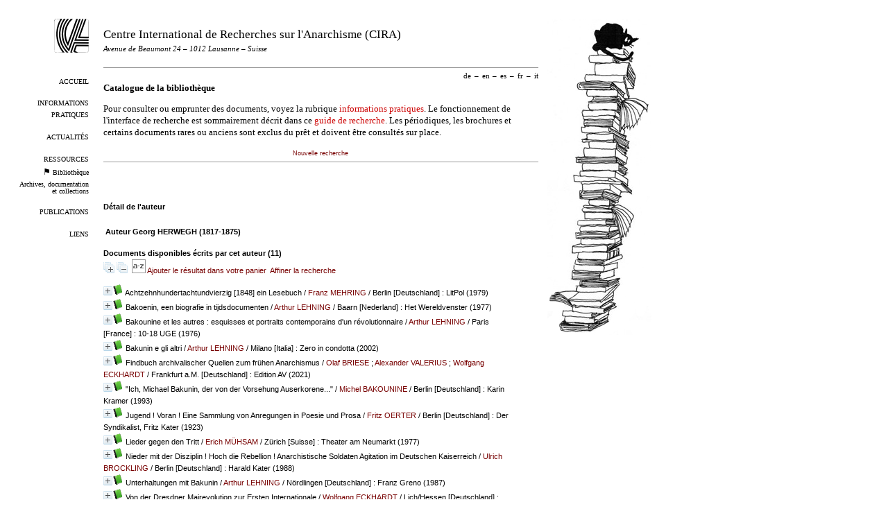

--- FILE ---
content_type: text/html; charset=utf-8
request_url: https://www.cira.ch/catalogue/index.php?lvl=author_see&id=8334
body_size: 21261
content:


<!DOCTYPE html>
<html lang="fr">
<head>
  <title>Bibliothèque – CIRA</title>
  <meta name="viewport" content="width=device-width" />
  <link rel="shortcut icon" type="image/png" href="https://www.cira.ch/uploads/design/cira-logo-icon.png" />
  <link rel='alternate' type="application/rss+xml" title="RSS 2.0" href="https://www.cira.ch/feeds/cira-news" />
  <meta http-equiv="Content-Type" content="text/html; charset=utf-8" />
  
  <link rel="stylesheet" type="text/css" href="https://www.cira.ch/tmp/cache/stylesheet_combined_df2dc92d57403e961d87eeb4fe699e6b.css" media="print, screen" />

  <link rel="start" title="Bienvenue" href="https://www.cira.ch/" />
  <link rel="prev" title="Ressources" href="https://www.cira.ch/ressources" />
  <link rel="next" title="Archives" href="/archives/" />
</head><body id="opac-fr" class="opac" >
  <div id="left">
    <a id="logo" href="https://www.cira.ch">
      <img src="https://www.cira.ch/uploads/design/cira-logo.png" alt="Logo du CIRA" />
    </a>
    <div id="menu"><ul>
  <li>
              <a href="https://www.cira.ch/">
        Accueil</a>
    </li>
  <li>
              <a href="https://www.cira.ch/informations-pratiques">
        Informations pratiques</a>
    </li>
  <li>
              <a href="https://www.cira.ch/actualites">
        Actualités</a>
    </li>
  <li>
              <a href="https://www.cira.ch/ressources">
        Ressources</a>
    </li>
  <li class="small">
      <img src="https://www.cira.ch/uploads/design/black-flag.png"
             alt='<p>Vous êtes ici.</p>

'/>
              <a href="https://www.cira.ch/catalogue/?lang=fr">
        Bibliothèque</a>
    </li>
  <li class="small">
              <a href="/archives/">
         Archives, documentation et collections</a>
    </li>
  <li>
              <a href="https://www.cira.ch/publications-fr">
        Publications</a>
    </li>
  <li>
              <a href="https://www.cira.ch/liens">
        Liens</a>
    </li>
</ul></div>
  </div>

  <div id="right">
     <img src="https://www.cira.ch/uploads/design/books-cat-2018.jpg"
              alt='<p>Pile de livre avec chat noir.</p>

' />
  </div>

  <div id="center">

    <div id="header">
        <h1>
            <a href="https://www.cira.ch">
              Centre International de Recherches sur l'Anarchisme (CIRA)
            </a>
        </h1>
        <h4>
        <i>Avenue de Beaumont 24 – 1012 Lausanne – Suisse</i>
        </h4>

        <h5>
        <p style="color:#FF0000"></p>
        </h5>

    </div>
    <div id="translations"><ul><li><a href='https://www.cira.ch/catalogue/?lang=de'>de</a><span class='sep'>–</span></li><li><a href='https://www.cira.ch/catalogue/?lang=en'>en</a><span class='sep'>–</span></li><li><a href='https://www.cira.ch/catalogue/?lang=es'>es</a><span class='sep'>–</span></li><li>fr<span class='sep'>–</span></li><li><a href='https://www.cira.ch/catalogue/?lang=it'>it</a></li></ul></div>
    <div id="contents">
    <h1>Catalogue de la bibliothèque</h1>
    <p>Pour consulter ou emprunter des documents, voyez la rubrique <a class="internal" href="https://www.cira.ch/informations-pratiques">informations pratiques</a>. Le fonctionnement de l'interface de recherche est sommairement décrit dans ce <a class="internal" href="https://www.cira.ch/guide-de-recherche">guide de recherche</a>. Les périodiques, les brochures et certains documents rares ou anciens sont exclus du prêt et doivent être consultés sur place.</p>





<link rel='stylesheet' type='text/css' href='./styles/cira/cira.css?1682348738' /><script type='text/javascript'>var opac_style= 'cira';</script>	
<script type='text/javascript'>
	var pmb_img_patience = './images/patience.gif';
</script>
		<script type='text/javascript'>
		function findNoticeElement(id){
			var ul=null;
			//cas des notices classiques
			var domNotice = document.getElementById('el'+id+'Child');
			//notice_display
			if(!domNotice) domNotice = document.getElementById('notice');
			if(domNotice){
				var uls = domNotice.getElementsByTagName('ul');
				for (var i=0 ; i<uls.length ; i++){
					if(uls[i].getAttribute('id') == 'onglets_isbd_public'+id){
						var ul = uls[i];
						break;
					}
				}
			} else{
				var li = document.getElementById('onglet_isbd'+id);
				if(!li) var li = document.getElementById('onglet_public'+id);
				if(!li) var li = document.getElementById('onglet_detail'+id);
				if(li) var ul = li.parentNode;
			}
			return ul;
		}
		function show_what(quoi, id) {
			switch(quoi){
				case 'EXPL_LOC' :
					document.getElementById('div_expl_loc' + id).style.display = 'block';
					document.getElementById('div_expl' + id).style.display = 'none';
					document.getElementById('onglet_expl' + id).className = 'isbd_public_inactive';
					document.getElementById('onglet_expl_loc' + id).className = 'isbd_public_active';
					break;
				case 'EXPL' :
					document.getElementById('div_expl_loc' + id).style.display = 'none';
					document.getElementById('div_expl' + id).style.display = 'block';
					document.getElementById('onglet_expl' + id).className = 'isbd_public_active';
					document.getElementById('onglet_expl_loc' + id).className = 'isbd_public_inactive';
					break;
				default :
					quoi= quoi.toLowerCase();
					var ul = findNoticeElement(id);
					if (ul) {
						var items  = ul.getElementsByTagName('li');
						for (var i=0 ; i<items.length ; i++){
							if(items[i].getAttribute('id')){
								if(items[i].getAttribute('id') == 'onglet_'+quoi+id){
									items[i].className = 'isbd_public_active';
									document.getElementById('div_'+quoi+id).style.display = 'block';
								}else{
									if(items[i].className != 'onglet_tags' && items[i].className != 'onglet_avis' && items[i].className != 'onglet_sugg' && items[i].className != 'onglet_basket' && items[i].className != 'onglet_liste_lecture'){
										items[i].className = 'isbd_public_inactive';
										document.getElementById(items[i].getAttribute('id').replace('onglet','div')).style.display = 'none';
									}
								}
							}
						}
					}
					break;
			}
		}
		</script>
<script type='text/javascript' src='./includes/javascript/http_request.js'></script>
<script type='text/javascript' src='./includes/javascript/tablist_ajax.js'></script>
<script type='text/javascript' src='./includes/javascript/tablist.js'></script>
<script type='text/javascript' src='./includes/javascript/drag_n_drop.js'></script>
<script type='text/javascript' src='./includes/javascript/handle_drop.js'></script>
<script type='text/javascript' src='./includes/javascript/popup.js'></script>
<script type='text/javascript'>
			// Fonction a utiliser pour l'encodage des URLs en javascript
			function encode_URL(data){
				var docCharSet = document.characterSet ? document.characterSet : document.charset;
				if(docCharSet == "UTF-8"){
	    			return encodeURIComponent(data);
	    		}else{
	    			return escape(data);
	    		}
	    	}
	    </script>
<script type='text/javascript'>
  	if (!document.getElementsByClassName){ // pour ie
		document.getElementsByClassName = 
		function(nom_class){
			var items=new Array();
			var count=0;
			for (var i=0; i<document.getElementsByTagName('*').length; i++) {  
				if (document.getElementsByTagName('*').item(i).className == nom_class) {
					items[count++] = document.getElementsByTagName('*').item(i); 
			    }
			 }
			return items;
		 }
	}
</script>
		<link rel='stylesheet' type='text/css' href='./includes/javascript/dojo/dijit/themes/tundra/tundra.css' />
		<script type='text/javascript'>
			var dojoConfig = {
				parseOnLoad: true,
				locale: 'fr-fr',
				isDebug: false,
				usePlainJson: true,
				packages: [{
						name: 'pmbBase',
						location:'../../../..'
					},{
						name: 'd3',
						location:'../../d3'
					}],
				deps: ['apps/pmb/MessagesStore', 'dgrowl/dGrowl', 'dojo/ready', 'apps/pmb/ImagesStore'],
				callback:function(MessagesStore, dGrowl, ready, ImagesStore){
					window.pmbDojo = {};
					pmbDojo.messages = new MessagesStore({url:'./ajax.php?module=ajax&categ=messages', directInit:false});
					pmbDojo.images = new ImagesStore({url:'./ajax.php?module=ajax&categ=images', directInit:false});
					ready(function(){
						new dGrowl({'channels':[{'name':'info','pos':2},{'name':'error', 'pos':1}]});
					});
						
				},
			};
		</script>
		<script type='text/javascript' src='./includes/javascript/dojo/dojo/dojo.js'></script>
		<script type='text/javascript'>
		dojo.addOnLoad(function () {
			// Ajout du theme Dojo
			dojo.addClass(dojo.body(),'tundra');
		})
		</script>
		<script type='text/javascript'>
			var opac_show_social_network =0;
		</script>

<script type='text/javascript' src='./includes/javascript/misc.js'></script><script type='text/javascript'>
	var terms=new Array('');
	var terms_litteraux=new Array('');
	if (!codes) {
		var codes = {};
	}

	function remplacer_carac(mot) {
		var x;
		var reg;				
		var chaine=mot;
			reg=new RegExp(codes['a'], 'g');
	chaine=chaine.replace(reg, 'a');
	reg=new RegExp(codes['A'], 'g');
	chaine=chaine.replace(reg, 'A');
	reg=new RegExp(codes['c'], 'g');
	chaine=chaine.replace(reg, 'c');
	reg=new RegExp(codes['C'], 'g');
	chaine=chaine.replace(reg, 'C');
	reg=new RegExp(codes['e'], 'g');
	chaine=chaine.replace(reg, 'e');
	reg=new RegExp(codes['E'], 'g');
	chaine=chaine.replace(reg, 'E');
	reg=new RegExp(codes['i'], 'g');
	chaine=chaine.replace(reg, 'i');
	reg=new RegExp(codes['I'], 'g');
	chaine=chaine.replace(reg, 'I');
	reg=new RegExp(codes['n'], 'g');
	chaine=chaine.replace(reg, 'n');
	reg=new RegExp(codes['N'], 'g');
	chaine=chaine.replace(reg, 'N');
	reg=new RegExp(codes['O'], 'g');
	chaine=chaine.replace(reg, 'O');
	reg=new RegExp(codes['o'], 'g');
	chaine=chaine.replace(reg, 'o');
	reg=new RegExp(codes['u'], 'g');
	chaine=chaine.replace(reg, 'u');
	reg=new RegExp(codes['U'], 'g');
	chaine=chaine.replace(reg, 'U');
		
		return(chaine);		
	}
</script><script type='text/javascript' src='./temp/surligner_codes.js'></script><script type='text/javascript' src='./includes/javascript/surligner.js'></script>
		
<div id='att' style='z-Index:1000'></div>
	<div id="container"><div id="main"><div id='main_header'></div><div id="main_hors_footer">
						
<div id="intro_message"><div class="p2"></div></div><div id='navigator'>
<table style='width:100%'><tr><td class='navig_actions_first_screen' ><a href="./index.php?lvl=index" class='navig_etageres'><span>Nouvelle recherche</span></a></td>
</tr></table></div><!-- fermeture de #navigator -->
<div id='resume_panier'>
			<iframe recept='yes' recepttype='cart' frameborder='0' id='iframe_resume_panier' name='cart_info' allowtransparency='true' src='' scrolling='no' scrollbar='0'></iframe>
			<script type='text/javascript'>
				addLoadEvent(function() {
					document.getElementById('iframe_resume_panier').src = 'cart_info.php';
				});
			</script>
		</div><!-- $Id: gabarit.html,v 1.12 2020/12/17 13:54:17 gneveu Exp $ -->

<div id="aut_details">
		<h3><span>Détail de l'auteur</span></h3>
	<div id="aut_details_container">
		<div id="aut_see" class="aut_see">
			<table class="table_aut_see">
				<tr id="authority_container">
					<td>
						<div id="authority_display_table" class="aut_display_table">
								<div class="authorlevel2">
																			<h3>
		Auteur		Georg HERWEGH 
		 (1817-1875)					</h3>
	
																																																												
																	<div class="aut_display_row concepts_composed">	
										
									</div>
																																								
																																	<!-- Bouton edition -->
													
																								
	</div>
						</div>
					</td>
				</tr>
			</table>	
		</div>
					<div id='aut_details_liste'>
				<h3><span class="aut_details_liste_titre">Documents disponibles &eacute;crits par cet auteur (<span id='nb_aut_details'>11</span>)</span></h3>
<div id='resultatrech_liste'><span class="expandAll"><a href='javascript:expandAll_ajax(1);'><img class='img_plusplus' src='./images/expand_all.gif' style='border:0px' id='expandall'></a></span><span class="espaceResultSearch">&nbsp;</span><span class="collapseAll"><a href='javascript:collapseAll()'><img class='img_moinsmoins' src='./images/collapse_all.gif' style='border:0px' id='collapseall'></a></span><span class="espaceResultSearch">&nbsp;</span><script type='text/javascript' src='./includes/javascript/select.js'></script>
						<script>
							var ajax_get_sort=new http_request();
					
							function get_sort_content(del_sort, ids) {
								var url = './ajax.php?module=ajax&categ=sort&sub=get_sort&raz_sort='+(typeof(del_sort) != 'undefined' ? del_sort : '')+'&suppr_ids='+(typeof(ids) != 'undefined' ? ids : '')+'&page_en_cours=lvl%3Dauthor_see%26id%3D8334&sort_name=notices';
								ajax_get_sort.request(url,0,'',1,show_sort_content,0,0);
							}
					
							function show_sort_content(response) {
								document.getElementById('frame_notice_preview').innerHTML=ajax_get_sort.get_text();
								var tags = document.getElementById('frame_notice_preview').getElementsByTagName('script');
					       		for(var i=0;i<tags.length;i++){
									window.eval(tags[i].text);
					        	}
							}
							function kill_sort_frame() {
								var sort_view=document.getElementById('frame_notice_preview');
								if (sort_view)
									sort_view.parentNode.removeChild(sort_view);
							}
						</script>  
                        <span class="triSelector">
                            <a onClick='show_layer(); get_sort_content();' title="Tris disponibles" style='cursor : pointer;'>
                                <img src='./images/orderby_az.gif' alt="Tris disponibles" class='align_bottom' hspace='3' style='border:0px' id='sort_icon'>
                            </a>
                        </span><span class="addCart"><a href='cart_info.php?lvl=author_see&id=8334' target='cart_info' title='Ajouter le résultat dans votre panier'>Ajouter le résultat dans votre panier</a></span><form name='mc_values' action='./index.php?lvl=more_results' style='display:none' method='post'>
<input type='hidden' name='search[]' value='s_4'/><input type='hidden' name='inter_0_s_4' value=''/><input type='hidden' name='op_0_s_4' value='EQ'/><input type='hidden' name='field_0_s_4[]' value='a:2:{s:17:&quot;serialized_search&quot;;s:25:&quot;a:1:{s:6:&quot;SEARCH&quot;;a:0:{}}&quot;;s:11:&quot;search_type&quot;;s:20:&quot;search_simple_fields&quot;;}'/><input type='hidden' name='page' value='1'/>
			<input type="hidden" name="nb_per_page_custom" value="0">
</form><span class="espaceResultSearch">&nbsp;&nbsp;</span><span class="affiner_recherche"><a href='./index.php?search_type_asked=extended_search&mode_aff=aff_module' title='Affiner la recherche'>Affiner la recherche</a></span><blockquote>

			<div id="el9825Parent" class="notice-parent">
			
			<img class='img_plus' src="./getgif.php?nomgif=plus" name="imEx" id="el9825Img" title="détail" alt="détail" style='border:0px' onClick="expandBase('el9825', true);  return false;" hspace="3" /><img src="https://www.cira.ch/catalogue/images/icon_a_16x16.gif" alt='Document: texte imprim&eacute;' title='Document: texte imprim&eacute;'/>
			<span class="notice-heada" draggable="yes" dragtype="notice" id="drag_noti_9825"><span class="statutnot2" ></span><span  notice='9825'  class='header_title'>Achtzehnhundertachtundvierzig [1848] ein Lesebuch</span><span class='header_authors'> / <a href='./index.php?lvl=author_see&id=11757'>Franz MEHRING</a></span> / Berlin [Deutschland] : LitPol (1979)<span class='Z3988' title='ctx_ver=Z39.88-2004&amp;rft_val_fmt=info%3Aofi%2Ffmt%3Akev%3Amtx%3Abook&amp;rft.genre=book&amp;rft.btitle=Achtzehnhundertachtundvierzig%20%5B1848%5D%20ein%20Lesebuch&amp;rft.title=Achtzehnhundertachtundvierzig%20%5B1848%5D%20ein%20Lesebuch&amp;rft.isbn=978-3-88279-009-2&amp;rft.tpages=143%20p.&amp;rft.date=1979&amp;rft_id=&amp;rft.series=LitPol-Leseb%C3%BCcher&amp;rft.pub=LitPol&amp;rft.place=Berlin&amp;rft.au=Franz%20MEHRING&amp;rft.au=Karl%20MARX&amp;rft.au=Georges%20RENARD&amp;rft.au=Georg%20HERWEGH&amp;rft.au=Michel%20BAKOUNINE&amp;rft.au=Friedrich%20ENGELS&amp;rft.au=Ferdinand%20LASSALLE&amp;rft.au=Heinrich%20HEINE&amp;rft.au=August%20ROCKEL&amp;rft.au=Georges%20RENARD&amp;rft.au=Georg%20HERWEGH&amp;rft.au=Ferdinand%20FREILIGRATH&amp;rft.au=Paul%20FR%C3%96LICH&amp;rft.aulast=MEHRING&amp;rft.aufirst=Franz'></span></span>
	    		<br />
				</div>
				<div id="el9825Child" class="notice-child" style="margin-bottom:6px;display:none;"   token='7367ec6358ea89f7f6ca5efc9323aeae' datetime='1764049332'><table style='width:100%'><tr><td style='vertical-align:top'>
		<ul id='onglets_isbd_public9825' class='onglets_isbd_public'><li id='baskets9825' class='onglet_basket'><a href="cart_info.php?id=9825&header=Achtzehnhundertachtundvierzig%20%5B1848%5D%20ein%20Lesebuch%20%2F%20Franz%20MEHRING%20%2F%20Berlin%20%5BDeutschland%5D%20%3A%20LitPol%20%281979%29" target="cart_info" class="img_basket" title="Ajouter à votre panier"><img src='https://www.cira.ch/catalogue/images/basket_small_20x20.png' align='absmiddle' style='border:0px' alt="Ajouter à votre panier" /></a></li>
	    		<li id='onglet_isbd9825' class='isbd_public_active'><a href='#' title="ISBD" onclick="show_what('ISBD', '9825'); return false;">ISBD</a></li>
	    		<li id='onglet_public9825' class='isbd_public_inactive'><a href='#' title="Public" onclick="show_what('PUBLIC', '9825'); return false;">Public</a></li>
		    		
		    		
		    		</ul>
		    		<div class='row'></div>
		    		<div id='div_isbd9825' style='display:block;'>Achtzehnhundertachtundvierzig [1848] ein Lesebuch [texte imprimé] / <a href='./index.php?lvl=author_see&id=11757' >Franz MEHRING</a> ; <a href='./index.php?lvl=author_see&id=11510' >Karl MARX (1818-1883)</a> ; <a href='./index.php?lvl=author_see&id=14786' >Georges RENARD</a> ; <a href='./index.php?lvl=author_see&id=8334' >Georg HERWEGH (1817-1875)</a> ; <a href='./index.php?lvl=author_see&id=1054' >Michel BAKOUNINE (1814-1876)</a> ; <a href='./index.php?lvl=author_see&id=5626' >Friedrich ENGELS</a> ; <a href='./index.php?lvl=author_see&id=9951' >Ferdinand LASSALLE (1825-1864)</a> ; <a href='./index.php?lvl=author_see&id=8200' >Heinrich HEINE (1797-1856)</a> ; <a href='./index.php?lvl=author_see&id=15125' >August ROCKEL</a> ; <a href='./index.php?lvl=author_see&id=14786' >Georges RENARD</a> ; <a href='./index.php?lvl=author_see&id=8334' >Georg HERWEGH (1817-1875)</a> ; <a href='./index.php?lvl=author_see&id=6477' >Ferdinand FREILIGRATH</a> ; <a href='./index.php?lvl=author_see&id=6555' >Paul FRÖLICH (1884-1953)</a>&nbsp;.&nbsp;-&nbsp;<a href='./index.php?lvl=publisher_see&id=5042' >Berlin [Deutschland] : LitPol</a>, 1979&nbsp;.&nbsp;-&nbsp;143 p.&nbsp;: ill&nbsp;; 19 cm.&nbsp;-&nbsp;(<a href='./index.php?lvl=coll_see&id=2375' >LitPol-Lesebücher</a>; 1) .<br /><b>ISBN</b>&nbsp;: 978-3-88279-009-2<br />Bibliogr., Index<br /><span class='etiq_champ'>Langues</span>&nbsp;: Allemand (<i>ger</i>)<table><tr class='tr_categ'>
					<td class='align_right bg-grey'><span class='etiq_champ'>Catégories&nbsp;: </span></td>
					<td class='public_line_value'><span class='public_categ'><a href='./index.php?lvl=categ_see&id=15' >ALLEMAGNE:Histoire:-> 1848</a> ; <a href='./index.php?lvl=categ_see&id=196' >EUROPE</a> ; <a href='./index.php?lvl=categ_see&id=218' >FRANCE:Histoire:1848-1870</a><br /></span></td>
				</tr><tr class='tr_nresume'>
					<td class='align_right bg-grey'><span class='etiq_champ'>Résumé : </span></td>
					<td class='public_line_value'><span class='public_nresume'>Franz Mehring, 1848<br />
Aus dem Manifest der Kommunistischen Partei in Deutschland<br />
Georges Renard, Die Februarrevolution in Paris<br />
Die Märzkämpfe in Berlin nach Augenzeugenberichten<br />
Georg Herwegh, Kabinettsorder<br />
Friedrich Wilhelm IV., An meine lieben Berliner!<br />
An den sogenannten Deutschen König in Berlin<br />
Michail Bakunin, April 1848<br />
Ferdinand Freiligrath, Die Toten an die Lebenden<br />
Friedrich Engels, Die Pariser Junischlacht<br />
Karl Marx, Die Junischlacht des Pariser Proletariats<br />
Michail Bakunin, An Georg Herwegh<br />
Karl Marx, Der Aufruf des demokratischen Kongresses<br />
Ferdinand Freiligrath, Wien<br />
Das Todesurteil gegen Robert Blum<br />
Friedrich Wilhelm IV., Verordnung über die Auflösung der Bürgerwehr<br />
Kundmachung des Belagerungszustandes<br />
Proklamation der Linken in der Preußischen Nationalversammlung<br />
Ferdinand Lassalle, Passiver Widerstand<br />
Deutschlands größter Schweinehund<br />
Michail Bakunin, An Georg Herwegh<br />
Adolf Glassbrenner, Die deutschen Professoren<br />
Arthur Schopenhauer, Aus einem Brief an J. Frauenstädt vom März 1849<br />
Karl Marx, Neujahr 1849<br />
Friedrich Engels, Marx und die "Neue Rheinische Zeitung"<br />
Heinrich Heine, Kobes I<br />
August Röckel, Die Frauen in der Revolution<br />
Friedrich Engels, Rheinpreußen<br />
Friedrich Engels, Die Reichsverfassungskampagne<br />
Franz Mehring, der Badische Feldzug<br />
Ferdinand Lassalle, Die Justzschmach in Preußen<br />
Heinrich Heine, Michel nach dem März<br />
Aus der Ansprache der Zentralbehörde an den Bund der Kommunisten<br />
Paul Frölich, Die deutsche Sozialdemokratie und die Revolution von 1848<br />
Georg Herwegh, Achtzehnter März<br />
Zeittafel<br />
Peter Brandt, Verratene Revolution? Thesen zur Rolle des Bürgertums in der deutschen Revolution 1848/9<br /></span></td>
				</tr><tr class='tr_permalink'>
					<td class='align_right bg-grey'><span class='etiq_champ'>Permalink :</span></td>
					<td class='public_line_value'><span class='public_permalink'><a href='https://www.cira.ch/catalogue/index.php?lvl=notice_display&id=9825'>https://www.cira.ch/catalogue/index.php?lvl=notice_display&id=9825</a></span></td>
				</tr></table></div>
		    		<div id='div_public9825' style='display:none;'><table><tr class='tr_title'>
					<td class='align_right bg-grey'><span class='etiq_champ'>Titre :</span></td>
					<td class='public_line_value'><span class='public_title'>Achtzehnhundertachtundvierzig [1848] ein Lesebuch</span></td>
				</tr><tr class='tr_typdoc'>
					<td class='align_right bg-grey'><span class='etiq_champ'>Type de document&nbsp;: </span></td>
					<td class='public_line_value'><span class='public_typdoc'>texte imprimé</span></td>
				</tr><tr class='tr_auteurs'>
					<td class='align_right bg-grey'><span class='etiq_champ'>Auteurs : </span></td>
					<td class='public_line_value'><span class='public_auteurs'><a href='./index.php?lvl=author_see&id=11757' >Franz MEHRING</a> ; <a href='./index.php?lvl=author_see&id=11510' >Karl MARX (1818-1883)</a> ; <a href='./index.php?lvl=author_see&id=14786' >Georges RENARD</a> ; <a href='./index.php?lvl=author_see&id=8334' >Georg HERWEGH (1817-1875)</a> ; <a href='./index.php?lvl=author_see&id=1054' >Michel BAKOUNINE (1814-1876)</a> ; <a href='./index.php?lvl=author_see&id=5626' >Friedrich ENGELS</a> ; <a href='./index.php?lvl=author_see&id=9951' >Ferdinand LASSALLE (1825-1864)</a> ; <a href='./index.php?lvl=author_see&id=8200' >Heinrich HEINE (1797-1856)</a> ; <a href='./index.php?lvl=author_see&id=15125' >August ROCKEL</a> ; <a href='./index.php?lvl=author_see&id=14786' >Georges RENARD</a> ; <a href='./index.php?lvl=author_see&id=8334' >Georg HERWEGH (1817-1875)</a> ; <a href='./index.php?lvl=author_see&id=6477' >Ferdinand FREILIGRATH</a> ; <a href='./index.php?lvl=author_see&id=6555' >Paul FRÖLICH (1884-1953)</a></span></td>
				</tr><tr class='tr_ed1'>
					<td class='align_right bg-grey'><span class='etiq_champ'>Editeur :</span></td>
					<td class='public_line_value'><span class='public_ed1'><a href='./index.php?lvl=publisher_see&id=5042' >Berlin [Deutschland] : LitPol</a></span></td>
				</tr><tr class='tr_year'>
					<td class='align_right bg-grey'><span class='etiq_champ'>Année de publication&nbsp;: </span></td>
					<td class='public_line_value'><span class='public_year'>1979</span></td>
				</tr><tr class='tr_coll'>
					<td class='align_right bg-grey'><span class='etiq_champ'>Collection : </span></td>
					<td class='public_line_value'><span class='public_coll'><a href='./index.php?lvl=coll_see&id=2375' >LitPol-Lesebücher</a> num. 1 </span></td>
				</tr><tr class='tr_npages'>
					<td class='align_right bg-grey'><span class='etiq_champ'>Importance : </span></td>
					<td class='public_line_value'><span class='public_npages'>143 p.</span></td>
				</tr><tr class='tr_ill'>
					<td class='align_right bg-grey'><span class='etiq_champ'>Présentation : </span></td>
					<td class='public_line_value'><span class='public_ill'>ill</span></td>
				</tr><tr class='tr_size'>
					<td class='align_right bg-grey'><span class='etiq_champ'>Format : </span></td>
					<td class='public_line_value'><span class='public_size'>19 cm</span></td>
				</tr><tr class='tr_code'>
					<td class='align_right bg-grey'><span class='etiq_champ'>ISBN/ISSN/EAN&nbsp;: </span></td>
					<td class='public_line_value'><span class='public_code'>978-3-88279-009-2</span></td>
				</tr><tr class='tr_ngen'>
					<td class='align_right bg-grey'><span class='etiq_champ'>Note générale&nbsp;: </span></td>
					<td class='public_line_value'><span class='public_ngen'>Bibliogr., Index</span></td>
				</tr><tr class='tr_langues'>
					<td class='align_right bg-grey'><span class='etiq_champ'>Langues :</span></td>
					<td class='public_line_value'><span class='public_langues'>Allemand (<i>ger</i>)</span></td>
				</tr><tr class='tr_categ'>
					<td class='align_right bg-grey'><span class='etiq_champ'>Catégories&nbsp;: </span></td>
					<td class='public_line_value'><span class='public_categ'><a href='./index.php?lvl=categ_see&id=15' >ALLEMAGNE:Histoire:-> 1848</a> ; <a href='./index.php?lvl=categ_see&id=196' >EUROPE</a> ; <a href='./index.php?lvl=categ_see&id=218' >FRANCE:Histoire:1848-1870</a><br /></span></td>
				</tr><tr class='tr_nresume'>
					<td class='align_right bg-grey'><span class='etiq_champ'>Résumé : </span></td>
					<td class='public_line_value'><span class='public_nresume'>Franz Mehring, 1848<br />
Aus dem Manifest der Kommunistischen Partei in Deutschland<br />
Georges Renard, Die Februarrevolution in Paris<br />
Die Märzkämpfe in Berlin nach Augenzeugenberichten<br />
Georg Herwegh, Kabinettsorder<br />
Friedrich Wilhelm IV., An meine lieben Berliner!<br />
An den sogenannten Deutschen König in Berlin<br />
Michail Bakunin, April 1848<br />
Ferdinand Freiligrath, Die Toten an die Lebenden<br />
Friedrich Engels, Die Pariser Junischlacht<br />
Karl Marx, Die Junischlacht des Pariser Proletariats<br />
Michail Bakunin, An Georg Herwegh<br />
Karl Marx, Der Aufruf des demokratischen Kongresses<br />
Ferdinand Freiligrath, Wien<br />
Das Todesurteil gegen Robert Blum<br />
Friedrich Wilhelm IV., Verordnung über die Auflösung der Bürgerwehr<br />
Kundmachung des Belagerungszustandes<br />
Proklamation der Linken in der Preußischen Nationalversammlung<br />
Ferdinand Lassalle, Passiver Widerstand<br />
Deutschlands größter Schweinehund<br />
Michail Bakunin, An Georg Herwegh<br />
Adolf Glassbrenner, Die deutschen Professoren<br />
Arthur Schopenhauer, Aus einem Brief an J. Frauenstädt vom März 1849<br />
Karl Marx, Neujahr 1849<br />
Friedrich Engels, Marx und die "Neue Rheinische Zeitung"<br />
Heinrich Heine, Kobes I<br />
August Röckel, Die Frauen in der Revolution<br />
Friedrich Engels, Rheinpreußen<br />
Friedrich Engels, Die Reichsverfassungskampagne<br />
Franz Mehring, der Badische Feldzug<br />
Ferdinand Lassalle, Die Justzschmach in Preußen<br />
Heinrich Heine, Michel nach dem März<br />
Aus der Ansprache der Zentralbehörde an den Bund der Kommunisten<br />
Paul Frölich, Die deutsche Sozialdemokratie und die Revolution von 1848<br />
Georg Herwegh, Achtzehnter März<br />
Zeittafel<br />
Peter Brandt, Verratene Revolution? Thesen zur Rolle des Bürgertums in der deutschen Revolution 1848/9<br /></span></td>
				</tr><tr class='tr_permalink'>
					<td class='align_right bg-grey'><span class='etiq_champ'>Permalink :</span></td>
					<td class='public_line_value'><span class='public_permalink'><a href='https://www.cira.ch/catalogue/index.php?lvl=notice_display&id=9825'>https://www.cira.ch/catalogue/index.php?lvl=notice_display&id=9825</a></span></td>
				</tr></table>
</div></td><td class='align_right' style='vertical-align:top'><img class='vignetteimg align_right' src='https://www.cira.ch/catalogue/images/vide.png' title="Achtzehnhundertachtundvierzig [1848] ein Lesebuch" hspace='4' vspace='2' vigurl="https://www.cira.ch/catalogue/thumbnail.php?type=1&id=9825" alt='vignette' /></td></tr></table>
					
<h3><span id='titre_exemplaires' class='titre_exemplaires'>Exemplaires (1)</span></h3>
<table cellpadding='2' class='exemplaires' style='width:100%'>
<tr class='thead'><th class='expl_header_expl_cote'>Cote</th><th class='expl_header_tdoc_libelle'>Support</th><th class='expl_header_section_libelle'>Section</th><th class='expl_header_statut_libelle'>Statut</th><th class='expl_header_statut'>Disponibilité</th></tr><tr class='even item_expl expl_available'><td class='expl_cote'>Ad 0605</td><td class='tdoc_libelle'>Imprim&eacute;</td><td id='expl_9825' class='section_libelle'>Biblioth&egrave;que</td><td class='statut_libelle'>Pr&ecirc;t possible</td><td class='expl_situation'><strong>Disponible</strong> </td></tr>
</table></div>
			<div id="el4985Parent" class="notice-parent">
			
			<img class='img_plus' src="./getgif.php?nomgif=plus" name="imEx" id="el4985Img" title="détail" alt="détail" style='border:0px' onClick="expandBase('el4985', true);  return false;" hspace="3" /><img src="https://www.cira.ch/catalogue/images/icon_a_16x16.gif" alt='Document: texte imprim&eacute;' title='Document: texte imprim&eacute;'/>
			<span class="notice-heada" draggable="yes" dragtype="notice" id="drag_noti_4985"><span class="statutnot2" ></span><span  notice='4985'  class='header_title'>Bakoenin, een biografie in tijdsdocumenten</span><span class='header_authors'> / <a href='./index.php?lvl=author_see&id=10186'>Arthur LEHNING</a></span> / Baarn [Nederland] : Het Wereldvenster (1977)<span class='Z3988' title='ctx_ver=Z39.88-2004&amp;rft_val_fmt=info%3Aofi%2Ffmt%3Akev%3Amtx%3Abook&amp;rft.genre=book&amp;rft.btitle=Bakoenin%2C%20een%20biografie%20in%20tijdsdocumenten&amp;rft.title=Bakoenin%2C%20een%20biografie%20in%20tijdsdocumenten&amp;rft.tpages=397%20p.&amp;rft.date=1977&amp;rft_id=&amp;rft.pub=Het%20Wereldvenster&amp;rft.place=Baarn&amp;rft.au=Arthur%20LEHNING&amp;rft.au=Pierre-Joseph%20PROUDHON&amp;rft.au=Albert%20RICHARD&amp;rft.au=%C3%89lis%C3%A9e%20RECLUS&amp;rft.au=Pierre%20KROPOTKINE&amp;rft.au=Ivan%20LA%C5%BDE%C4%8CNIKOV&amp;rft.au=Pavel%20ANNENKOV&amp;rft.au=Nikolaj%20Platonovi%C4%8D%20OGAR%C3%8BV&amp;rft.au=Nikolaj%20Vladimirovi%C4%8D%20STANKEVI%C4%8C&amp;rft.au=Vassili%20BOTKINE&amp;rft.au=Adolf%20REICHEL&amp;rft.au=Carl%20VOGT&amp;rft.au=James%20GUILLAUME&amp;rft.au=Jules%20MICHELET&amp;rft.au=Richard%20WAGNER&amp;rft.au=Michel%20BAKOUNINE&amp;rft.au=Aleksandr%20Ivanovi%C4%8D%20HERZEN&amp;rft.au=Karl%20MARX&amp;rft.au=Friedrich%20ENGELS&amp;rft.au=Vissarion%20Grigor%27evi%C4%8D%20BELINSKIJ&amp;rft.au=Ivan%20TOURGUENIEV&amp;rft.au=Arnold%20RUGE&amp;rft.au=Errico%20MALATESTA&amp;rft.au=George%20SAND&amp;rft.au=Georg%20HERWEGH&amp;rft.au=Wilhelm%20WEITLING&amp;rft.au=Karl%20August%20VARNHAGEN%20VON%20ENSE&amp;rft.aulast=LEHNING&amp;rft.aufirst=Arthur'></span></span>
	    		<br />
				</div>
				<div id="el4985Child" class="notice-child" style="margin-bottom:6px;display:none;"   token='f1160b3f642c9c6a145d8b89a6c92d53' datetime='1764049332'><table style='width:100%'><tr><td style='vertical-align:top'>
		<ul id='onglets_isbd_public4985' class='onglets_isbd_public'><li id='baskets4985' class='onglet_basket'><a href="cart_info.php?id=4985&header=Bakoenin%2C%20een%20biografie%20in%20tijdsdocumenten%20%2F%20Arthur%20LEHNING%20%2F%20Baarn%20%5BNederland%5D%20%3A%20Het%20Wereldvenster%20%281977%29" target="cart_info" class="img_basket" title="Ajouter à votre panier"><img src='https://www.cira.ch/catalogue/images/basket_small_20x20.png' align='absmiddle' style='border:0px' alt="Ajouter à votre panier" /></a></li>
	    		<li id='onglet_isbd4985' class='isbd_public_active'><a href='#' title="ISBD" onclick="show_what('ISBD', '4985'); return false;">ISBD</a></li>
	    		<li id='onglet_public4985' class='isbd_public_inactive'><a href='#' title="Public" onclick="show_what('PUBLIC', '4985'); return false;">Public</a></li>
		    		
		    		
		    		</ul>
		    		<div class='row'></div>
		    		<div id='div_isbd4985' style='display:block;'>Bakoenin, een biografie in tijdsdocumenten [texte imprimé] / <a href='./index.php?lvl=author_see&id=10186' >Arthur LEHNING (1899-2000)</a> ; <a href='./index.php?lvl=author_see&id=14341' >Pierre-Joseph PROUDHON (1809-1865)</a> ; <a href='./index.php?lvl=author_see&id=14907' >Albert RICHARD (1846-1925)</a> ; <a href='./index.php?lvl=author_see&id=14706' >Élisée RECLUS (1830-1905)</a> ; <a href='./index.php?lvl=author_see&id=9628' >Pierre KROPOTKINE (1842-1921)</a> ; <a href='./index.php?lvl=author_see&id=10026' >Ivan LAŽEČNIKOV</a> ; <a href='./index.php?lvl=author_see&id=552' >Pavel ANNENKOV</a> ; <a href='./index.php?lvl=author_see&id=13025' >Nikolaj Platonovič OGARËV (1813-1877)</a> ; <a href='./index.php?lvl=author_see&id=16953' >Nikolaj Vladimirovič STANKEVIČ</a> ; <a href='./index.php?lvl=author_see&id=2289' >Vassili BOTKINE</a> ; <a href='./index.php?lvl=author_see&id=14746' >Adolf REICHEL (1816-1896)</a> ; <a href='./index.php?lvl=author_see&id=18433' >Carl VOGT (1817-1895)</a> ; <a href='./index.php?lvl=author_see&id=7857' >James GUILLAUME (1844-1916)</a> ; <a href='./index.php?lvl=author_see&id=11985' >Jules MICHELET</a> ; <a href='./index.php?lvl=author_see&id=18507' >Richard WAGNER (1813-1883)</a> ; <a href='./index.php?lvl=author_see&id=1054' >Michel BAKOUNINE (1814-1876)</a> ; <a href='./index.php?lvl=author_see&id=8336' >Aleksandr Ivanovič HERZEN (1812-1870)</a> ; <a href='./index.php?lvl=author_see&id=11510' >Karl MARX (1818-1883)</a> ; <a href='./index.php?lvl=author_see&id=5626' >Friedrich ENGELS</a> ; <a href='./index.php?lvl=author_see&id=1465' >Vissarion Grigor'evič BELINSKIJ</a> ; <a href='./index.php?lvl=author_see&id=17635' >Ivan TOURGUENIEV</a> ; <a href='./index.php?lvl=author_see&id=15537' >Arnold RUGE (1802-1880)</a> ; <a href='./index.php?lvl=author_see&id=11047' >Errico MALATESTA (1853-1932)</a> ; <a href='./index.php?lvl=author_see&id=15823' >George SAND (1804-1876)</a> ; <a href='./index.php?lvl=author_see&id=8334' >Georg HERWEGH (1817-1875)</a> ; <a href='./index.php?lvl=author_see&id=18638' >Wilhelm WEITLING (1808-1871)</a> ; <a href='./index.php?lvl=author_see&id=18090' >Karl August VARNHAGEN VON ENSE</a>&nbsp;.&nbsp;-&nbsp;<a href='./index.php?lvl=publisher_see&id=3514' >Baarn [Nederland] : Het Wereldvenster</a>, 1977&nbsp;.&nbsp;-&nbsp;397 p.&nbsp;; 21 cm.<br />Index. Notices biogr. Chronol<br /><span class='etiq_champ'>Langues</span>&nbsp;: Néerlandais (<i>dut</i>) <span class='etiq_champ'>Langues originales</span>&nbsp;: Diverses (<i>mis</i>)<table><tr class='tr_categ'>
					<td class='align_right bg-grey'><span class='etiq_champ'>Catégories&nbsp;: </span></td>
					<td class='public_line_value'><span class='public_categ'><a href='./index.php?lvl=categ_see&id=67' >ASSOCIATION INTERNATIONALE DES TRAVAILLEURS (AIT)</a> ; <a href='./index.php?lvl=categ_see&id=140' >CORRESPONDANCES</a> ; <a href='./index.php?lvl=categ_see&id=458' >PRESSE:Recueils d'articles</a><br /></span></td>
				</tr><tr class='tr_persofield'>
					<td class='align_right bg-grey'><span class='etiq_champ'>Mention de responsabilit&eacute; : </span></td>
					<td class='public_line_value'><span class='public_persofield'>ingeleid en samengesteld door Arthur Lehning</span></td>
				</tr><tr class='tr_permalink'>
					<td class='align_right bg-grey'><span class='etiq_champ'>Permalink :</span></td>
					<td class='public_line_value'><span class='public_permalink'><a href='https://www.cira.ch/catalogue/index.php?lvl=notice_display&id=4985'>https://www.cira.ch/catalogue/index.php?lvl=notice_display&id=4985</a></span></td>
				</tr></table></div>
		    		<div id='div_public4985' style='display:none;'><table><tr class='tr_title'>
					<td class='align_right bg-grey'><span class='etiq_champ'>Titre :</span></td>
					<td class='public_line_value'><span class='public_title'>Bakoenin, een biografie in tijdsdocumenten</span></td>
				</tr><tr class='tr_typdoc'>
					<td class='align_right bg-grey'><span class='etiq_champ'>Type de document&nbsp;: </span></td>
					<td class='public_line_value'><span class='public_typdoc'>texte imprimé</span></td>
				</tr><tr class='tr_auteurs'>
					<td class='align_right bg-grey'><span class='etiq_champ'>Auteurs : </span></td>
					<td class='public_line_value'><span class='public_auteurs'><a href='./index.php?lvl=author_see&id=10186' >Arthur LEHNING (1899-2000)</a> ; <a href='./index.php?lvl=author_see&id=14341' >Pierre-Joseph PROUDHON (1809-1865)</a> ; <a href='./index.php?lvl=author_see&id=14907' >Albert RICHARD (1846-1925)</a> ; <a href='./index.php?lvl=author_see&id=14706' >Élisée RECLUS (1830-1905)</a> ; <a href='./index.php?lvl=author_see&id=9628' >Pierre KROPOTKINE (1842-1921)</a> ; <a href='./index.php?lvl=author_see&id=10026' >Ivan LAŽEČNIKOV</a> ; <a href='./index.php?lvl=author_see&id=552' >Pavel ANNENKOV</a> ; <a href='./index.php?lvl=author_see&id=13025' >Nikolaj Platonovič OGARËV (1813-1877)</a> ; <a href='./index.php?lvl=author_see&id=16953' >Nikolaj Vladimirovič STANKEVIČ</a> ; <a href='./index.php?lvl=author_see&id=2289' >Vassili BOTKINE</a> ; <a href='./index.php?lvl=author_see&id=14746' >Adolf REICHEL (1816-1896)</a> ; <a href='./index.php?lvl=author_see&id=18433' >Carl VOGT (1817-1895)</a> ; <a href='./index.php?lvl=author_see&id=7857' >James GUILLAUME (1844-1916)</a> ; <a href='./index.php?lvl=author_see&id=11985' >Jules MICHELET</a> ; <a href='./index.php?lvl=author_see&id=18507' >Richard WAGNER (1813-1883)</a> ; <a href='./index.php?lvl=author_see&id=1054' >Michel BAKOUNINE (1814-1876)</a> ; <a href='./index.php?lvl=author_see&id=8336' >Aleksandr Ivanovič HERZEN (1812-1870)</a> ; <a href='./index.php?lvl=author_see&id=11510' >Karl MARX (1818-1883)</a> ; <a href='./index.php?lvl=author_see&id=5626' >Friedrich ENGELS</a> ; <a href='./index.php?lvl=author_see&id=1465' >Vissarion Grigor'evič BELINSKIJ</a> ; <a href='./index.php?lvl=author_see&id=17635' >Ivan TOURGUENIEV</a> ; <a href='./index.php?lvl=author_see&id=15537' >Arnold RUGE (1802-1880)</a> ; <a href='./index.php?lvl=author_see&id=11047' >Errico MALATESTA (1853-1932)</a> ; <a href='./index.php?lvl=author_see&id=15823' >George SAND (1804-1876)</a> ; <a href='./index.php?lvl=author_see&id=8334' >Georg HERWEGH (1817-1875)</a> ; <a href='./index.php?lvl=author_see&id=18638' >Wilhelm WEITLING (1808-1871)</a> ; <a href='./index.php?lvl=author_see&id=18090' >Karl August VARNHAGEN VON ENSE</a></span></td>
				</tr><tr class='tr_ed1'>
					<td class='align_right bg-grey'><span class='etiq_champ'>Editeur :</span></td>
					<td class='public_line_value'><span class='public_ed1'><a href='./index.php?lvl=publisher_see&id=3514' >Baarn [Nederland] : Het Wereldvenster</a></span></td>
				</tr><tr class='tr_year'>
					<td class='align_right bg-grey'><span class='etiq_champ'>Année de publication&nbsp;: </span></td>
					<td class='public_line_value'><span class='public_year'>1977</span></td>
				</tr><tr class='tr_npages'>
					<td class='align_right bg-grey'><span class='etiq_champ'>Importance : </span></td>
					<td class='public_line_value'><span class='public_npages'>397 p.</span></td>
				</tr><tr class='tr_size'>
					<td class='align_right bg-grey'><span class='etiq_champ'>Format : </span></td>
					<td class='public_line_value'><span class='public_size'>21 cm</span></td>
				</tr><tr class='tr_ngen'>
					<td class='align_right bg-grey'><span class='etiq_champ'>Note générale&nbsp;: </span></td>
					<td class='public_line_value'><span class='public_ngen'>Index. Notices biogr. Chronol</span></td>
				</tr><tr class='tr_langues'>
					<td class='align_right bg-grey'><span class='etiq_champ'>Langues :</span></td>
					<td class='public_line_value'><span class='public_langues'>Néerlandais (<i>dut</i>) <span class='etiq_champ'>Langues originales :</span> Diverses (<i>mis</i>)</span></td>
				</tr><tr class='tr_categ'>
					<td class='align_right bg-grey'><span class='etiq_champ'>Catégories&nbsp;: </span></td>
					<td class='public_line_value'><span class='public_categ'><a href='./index.php?lvl=categ_see&id=67' >ASSOCIATION INTERNATIONALE DES TRAVAILLEURS (AIT)</a> ; <a href='./index.php?lvl=categ_see&id=140' >CORRESPONDANCES</a> ; <a href='./index.php?lvl=categ_see&id=458' >PRESSE:Recueils d'articles</a><br /></span></td>
				</tr><tr class='tr_persofield'>
					<td class='align_right bg-grey'><span class='etiq_champ'>Mention de responsabilit&eacute; : </span></td>
					<td class='public_line_value'><span class='public_persofield'>ingeleid en samengesteld door Arthur Lehning</span></td>
				</tr><tr class='tr_permalink'>
					<td class='align_right bg-grey'><span class='etiq_champ'>Permalink :</span></td>
					<td class='public_line_value'><span class='public_permalink'><a href='https://www.cira.ch/catalogue/index.php?lvl=notice_display&id=4985'>https://www.cira.ch/catalogue/index.php?lvl=notice_display&id=4985</a></span></td>
				</tr></table>
</div></td><td class='align_right' style='vertical-align:top'><img class='vignetteimg align_right' src='https://www.cira.ch/catalogue/images/vide.png' title="Bakoenin, een biografie in tijdsdocumenten" hspace='4' vspace='2' vigurl="https://www.cira.ch/catalogue/thumbnail.php?type=1&id=4985" alt='vignette' /></td></tr></table>
					
<h3><span id='titre_exemplaires' class='titre_exemplaires'>Exemplaires (1)</span></h3>
<table cellpadding='2' class='exemplaires' style='width:100%'>
<tr class='thead'><th class='expl_header_expl_cote'>Cote</th><th class='expl_header_tdoc_libelle'>Support</th><th class='expl_header_section_libelle'>Section</th><th class='expl_header_statut_libelle'>Statut</th><th class='expl_header_statut'>Disponibilité</th></tr><tr class='even item_expl expl_available'><td class='expl_cote'>Bnl 027</td><td class='tdoc_libelle'>Imprim&eacute;</td><td id='expl_4985' class='section_libelle'>Biblioth&egrave;que</td><td class='statut_libelle'>Pr&ecirc;t possible</td><td class='expl_situation'><strong>Disponible</strong> </td></tr>
</table></div>
			<div id="el4273Parent" class="notice-parent">
			
			<img class='img_plus' src="./getgif.php?nomgif=plus" name="imEx" id="el4273Img" title="détail" alt="détail" style='border:0px' onClick="expandBase('el4273', true);  return false;" hspace="3" /><img src="https://www.cira.ch/catalogue/images/icon_a_16x16.gif" alt='Document: texte imprim&eacute;' title='Document: texte imprim&eacute;'/>
			<span class="notice-heada" draggable="yes" dragtype="notice" id="drag_noti_4273"><span class="statutnot2" ></span><span  notice='4273'  class='header_title'>Bakounine et les autres : esquisses et portraits contemporains d'un révolutionnaire</span><span class='header_authors'> / <a href='./index.php?lvl=author_see&id=10186'>Arthur LEHNING</a></span> / Paris [France] : 10-18 UGE (1976)<span class='Z3988' title='ctx_ver=Z39.88-2004&amp;rft_val_fmt=info%3Aofi%2Ffmt%3Akev%3Amtx%3Abook&amp;rft.genre=book&amp;rft.btitle=Bakounine%20et%20les%20autres%20%3A%20esquisses%20et%20portraits%20contemporains%20d%27un%20r%C3%A9volutionnaire&amp;rft.title=Bakounine%20et%20les%20autres%20%3A%20esquisses%20et%20portraits%20contemporains%20d%27un%20r%C3%A9volutionnaire&amp;rft.tpages=434%20p.&amp;rft.date=1976&amp;rft_id=&amp;rft.series=Noir%20et%20Rouge&amp;rft.pub=10-18%20UGE&amp;rft.place=Paris&amp;rft.au=Arthur%20LEHNING&amp;rft.au=Pierre-Joseph%20PROUDHON&amp;rft.au=Albert%20RICHARD&amp;rft.au=%C3%89lis%C3%A9e%20RECLUS&amp;rft.au=Pierre%20KROPOTKINE&amp;rft.au=Ivan%20LA%C5%BDE%C4%8CNIKOV&amp;rft.au=Pavel%20ANNENKOV&amp;rft.au=Nikolaj%20Platonovi%C4%8D%20OGAR%C3%8BV&amp;rft.au=Nikolaj%20Vladimirovi%C4%8D%20STANKEVI%C4%8C&amp;rft.au=Vassili%20BOTKINE&amp;rft.au=Adolf%20REICHEL&amp;rft.au=Carl%20VOGT&amp;rft.au=James%20GUILLAUME&amp;rft.au=Jules%20MICHELET&amp;rft.au=Richard%20WAGNER&amp;rft.au=Michel%20BAKOUNINE&amp;rft.au=Aleksandr%20Ivanovi%C4%8D%20HERZEN&amp;rft.au=Karl%20MARX&amp;rft.au=Friedrich%20ENGELS&amp;rft.au=Vissarion%20Grigor%27evi%C4%8D%20BELINSKIJ&amp;rft.au=Ivan%20TOURGUENIEV&amp;rft.au=Arnold%20RUGE&amp;rft.au=Errico%20MALATESTA&amp;rft.au=George%20SAND&amp;rft.au=Georg%20HERWEGH&amp;rft.au=Wilhelm%20WEITLING&amp;rft.au=Karl%20August%20VARNHAGEN%20VON%20ENSE&amp;rft.aulast=LEHNING&amp;rft.aufirst=Arthur'></span></span>
	    		<br />
				</div>
				<div id="el4273Child" class="notice-child" style="margin-bottom:6px;display:none;"   token='fee64d9572fd8d0a82936156731701fa' datetime='1764049332'><table style='width:100%'><tr><td style='vertical-align:top'>
		<ul id='onglets_isbd_public4273' class='onglets_isbd_public'><li id='baskets4273' class='onglet_basket'><a href="cart_info.php?id=4273&header=Bakounine%20et%20les%20autres%20%3A%20esquisses%20et%20portraits%20contemporains%20d%27un%20r%C3%A9volutionnaire%20%2F%20Arthur%20LEHNING%20%2F%20Paris%20%5BFrance%5D%20%3A%2010-18%20UGE%20%281976%29" target="cart_info" class="img_basket" title="Ajouter à votre panier"><img src='https://www.cira.ch/catalogue/images/basket_small_20x20.png' align='absmiddle' style='border:0px' alt="Ajouter à votre panier" /></a></li>
	    		<li id='onglet_isbd4273' class='isbd_public_active'><a href='#' title="ISBD" onclick="show_what('ISBD', '4273'); return false;">ISBD</a></li>
	    		<li id='onglet_public4273' class='isbd_public_inactive'><a href='#' title="Public" onclick="show_what('PUBLIC', '4273'); return false;">Public</a></li>
		    		
		    		
		    		</ul>
		    		<div class='row'></div>
		    		<div id='div_isbd4273' style='display:block;'>Bakounine et les autres : esquisses et portraits contemporains d'un révolutionnaire [texte imprimé] / <a href='./index.php?lvl=author_see&id=10186' >Arthur LEHNING (1899-2000)</a> ; <a href='./index.php?lvl=author_see&id=14341' >Pierre-Joseph PROUDHON (1809-1865)</a> ; <a href='./index.php?lvl=author_see&id=14907' >Albert RICHARD (1846-1925)</a> ; <a href='./index.php?lvl=author_see&id=14706' >Élisée RECLUS (1830-1905)</a> ; <a href='./index.php?lvl=author_see&id=9628' >Pierre KROPOTKINE (1842-1921)</a> ; <a href='./index.php?lvl=author_see&id=10026' >Ivan LAŽEČNIKOV</a> ; <a href='./index.php?lvl=author_see&id=552' >Pavel ANNENKOV</a> ; <a href='./index.php?lvl=author_see&id=13025' >Nikolaj Platonovič OGARËV (1813-1877)</a> ; <a href='./index.php?lvl=author_see&id=16953' >Nikolaj Vladimirovič STANKEVIČ</a> ; <a href='./index.php?lvl=author_see&id=2289' >Vassili BOTKINE</a> ; <a href='./index.php?lvl=author_see&id=14746' >Adolf REICHEL (1816-1896)</a> ; <a href='./index.php?lvl=author_see&id=18433' >Carl VOGT (1817-1895)</a> ; <a href='./index.php?lvl=author_see&id=7857' >James GUILLAUME (1844-1916)</a> ; <a href='./index.php?lvl=author_see&id=11985' >Jules MICHELET</a> ; <a href='./index.php?lvl=author_see&id=18507' >Richard WAGNER (1813-1883)</a> ; <a href='./index.php?lvl=author_see&id=1054' >Michel BAKOUNINE (1814-1876)</a> ; <a href='./index.php?lvl=author_see&id=8336' >Aleksandr Ivanovič HERZEN (1812-1870)</a> ; <a href='./index.php?lvl=author_see&id=11510' >Karl MARX (1818-1883)</a> ; <a href='./index.php?lvl=author_see&id=5626' >Friedrich ENGELS</a> ; <a href='./index.php?lvl=author_see&id=1465' >Vissarion Grigor'evič BELINSKIJ</a> ; <a href='./index.php?lvl=author_see&id=17635' >Ivan TOURGUENIEV</a> ; <a href='./index.php?lvl=author_see&id=15537' >Arnold RUGE (1802-1880)</a> ; <a href='./index.php?lvl=author_see&id=11047' >Errico MALATESTA (1853-1932)</a> ; <a href='./index.php?lvl=author_see&id=15823' >George SAND (1804-1876)</a> ; <a href='./index.php?lvl=author_see&id=8334' >Georg HERWEGH (1817-1875)</a> ; <a href='./index.php?lvl=author_see&id=18638' >Wilhelm WEITLING (1808-1871)</a> ; <a href='./index.php?lvl=author_see&id=18090' >Karl August VARNHAGEN VON ENSE</a>&nbsp;.&nbsp;-&nbsp;<a href='./index.php?lvl=publisher_see&id=7372' >Paris [France] : 10-18 UGE</a>, 1976&nbsp;.&nbsp;-&nbsp;434 p.&nbsp;; 18 cm.&nbsp;-&nbsp;(<a href='./index.php?lvl=coll_see&id=25' >Noir et Rouge</a>; 1051) .<br />S&eacute;rie Noir et rouge<br /><span class='etiq_champ'>Langues</span>&nbsp;: Français (<i>fre</i>)<table><tr class='tr_categ'>
					<td class='align_right bg-grey'><span class='etiq_champ'>Catégories&nbsp;: </span></td>
					<td class='public_line_value'><span class='public_categ'><a href='./index.php?lvl=categ_see&id=67' >ASSOCIATION INTERNATIONALE DES TRAVAILLEURS (AIT)</a> ; <a href='./index.php?lvl=categ_see&id=140' >CORRESPONDANCES</a> ; <a href='./index.php?lvl=categ_see&id=458' >PRESSE:Recueils d'articles</a><br /></span></td>
				</tr><tr class='tr_nresume'>
					<td class='align_right bg-grey'><span class='etiq_champ'>Résumé : </span></td>
					<td class='public_line_value'><span class='public_nresume'>"Recueil de documents émanant de contemporains de Bakounine, ce livre rassemble des fragments de lettres, articles, notes, mémoires, documents divers, rapports de police, qui ont trait à sa personne [...]." (Extr. 4e de couv.)</span></td>
				</tr><tr class='tr_contenu'>
					<td class='align_right bg-grey'><span class='etiq_champ'>Note de contenu&nbsp;: </span></td>
					<td class='public_line_value'><span class='public_contenu'>Index; Notices biogr; Table détaillée.</span></td>
				</tr><tr class='tr_persofield'>
					<td class='align_right bg-grey'><span class='etiq_champ'>Mention de responsabilit&eacute; : </span></td>
					<td class='public_line_value'><span class='public_persofield'>&eacute;d. Arthur Lehning</span></td>
				</tr><tr class='tr_permalink'>
					<td class='align_right bg-grey'><span class='etiq_champ'>Permalink :</span></td>
					<td class='public_line_value'><span class='public_permalink'><a href='https://www.cira.ch/catalogue/index.php?lvl=notice_display&id=4273'>https://www.cira.ch/catalogue/index.php?lvl=notice_display&id=4273</a></span></td>
				</tr></table></div>
		    		<div id='div_public4273' style='display:none;'><table><tr class='tr_title'>
					<td class='align_right bg-grey'><span class='etiq_champ'>Titre :</span></td>
					<td class='public_line_value'><span class='public_title'>Bakounine et les autres : esquisses et portraits contemporains d'un révolutionnaire</span></td>
				</tr><tr class='tr_typdoc'>
					<td class='align_right bg-grey'><span class='etiq_champ'>Type de document&nbsp;: </span></td>
					<td class='public_line_value'><span class='public_typdoc'>texte imprimé</span></td>
				</tr><tr class='tr_auteurs'>
					<td class='align_right bg-grey'><span class='etiq_champ'>Auteurs : </span></td>
					<td class='public_line_value'><span class='public_auteurs'><a href='./index.php?lvl=author_see&id=10186' >Arthur LEHNING (1899-2000)</a> ; <a href='./index.php?lvl=author_see&id=14341' >Pierre-Joseph PROUDHON (1809-1865)</a> ; <a href='./index.php?lvl=author_see&id=14907' >Albert RICHARD (1846-1925)</a> ; <a href='./index.php?lvl=author_see&id=14706' >Élisée RECLUS (1830-1905)</a> ; <a href='./index.php?lvl=author_see&id=9628' >Pierre KROPOTKINE (1842-1921)</a> ; <a href='./index.php?lvl=author_see&id=10026' >Ivan LAŽEČNIKOV</a> ; <a href='./index.php?lvl=author_see&id=552' >Pavel ANNENKOV</a> ; <a href='./index.php?lvl=author_see&id=13025' >Nikolaj Platonovič OGARËV (1813-1877)</a> ; <a href='./index.php?lvl=author_see&id=16953' >Nikolaj Vladimirovič STANKEVIČ</a> ; <a href='./index.php?lvl=author_see&id=2289' >Vassili BOTKINE</a> ; <a href='./index.php?lvl=author_see&id=14746' >Adolf REICHEL (1816-1896)</a> ; <a href='./index.php?lvl=author_see&id=18433' >Carl VOGT (1817-1895)</a> ; <a href='./index.php?lvl=author_see&id=7857' >James GUILLAUME (1844-1916)</a> ; <a href='./index.php?lvl=author_see&id=11985' >Jules MICHELET</a> ; <a href='./index.php?lvl=author_see&id=18507' >Richard WAGNER (1813-1883)</a> ; <a href='./index.php?lvl=author_see&id=1054' >Michel BAKOUNINE (1814-1876)</a> ; <a href='./index.php?lvl=author_see&id=8336' >Aleksandr Ivanovič HERZEN (1812-1870)</a> ; <a href='./index.php?lvl=author_see&id=11510' >Karl MARX (1818-1883)</a> ; <a href='./index.php?lvl=author_see&id=5626' >Friedrich ENGELS</a> ; <a href='./index.php?lvl=author_see&id=1465' >Vissarion Grigor'evič BELINSKIJ</a> ; <a href='./index.php?lvl=author_see&id=17635' >Ivan TOURGUENIEV</a> ; <a href='./index.php?lvl=author_see&id=15537' >Arnold RUGE (1802-1880)</a> ; <a href='./index.php?lvl=author_see&id=11047' >Errico MALATESTA (1853-1932)</a> ; <a href='./index.php?lvl=author_see&id=15823' >George SAND (1804-1876)</a> ; <a href='./index.php?lvl=author_see&id=8334' >Georg HERWEGH (1817-1875)</a> ; <a href='./index.php?lvl=author_see&id=18638' >Wilhelm WEITLING (1808-1871)</a> ; <a href='./index.php?lvl=author_see&id=18090' >Karl August VARNHAGEN VON ENSE</a></span></td>
				</tr><tr class='tr_ed1'>
					<td class='align_right bg-grey'><span class='etiq_champ'>Editeur :</span></td>
					<td class='public_line_value'><span class='public_ed1'><a href='./index.php?lvl=publisher_see&id=7372' >Paris [France] : 10-18 UGE</a></span></td>
				</tr><tr class='tr_year'>
					<td class='align_right bg-grey'><span class='etiq_champ'>Année de publication&nbsp;: </span></td>
					<td class='public_line_value'><span class='public_year'>1976</span></td>
				</tr><tr class='tr_coll'>
					<td class='align_right bg-grey'><span class='etiq_champ'>Collection : </span></td>
					<td class='public_line_value'><span class='public_coll'><a href='./index.php?lvl=coll_see&id=25' >Noir et Rouge</a> num. 1051 </span></td>
				</tr><tr class='tr_npages'>
					<td class='align_right bg-grey'><span class='etiq_champ'>Importance : </span></td>
					<td class='public_line_value'><span class='public_npages'>434 p.</span></td>
				</tr><tr class='tr_size'>
					<td class='align_right bg-grey'><span class='etiq_champ'>Format : </span></td>
					<td class='public_line_value'><span class='public_size'>18 cm</span></td>
				</tr><tr class='tr_ngen'>
					<td class='align_right bg-grey'><span class='etiq_champ'>Note générale&nbsp;: </span></td>
					<td class='public_line_value'><span class='public_ngen'>S&eacute;rie Noir et rouge</span></td>
				</tr><tr class='tr_langues'>
					<td class='align_right bg-grey'><span class='etiq_champ'>Langues :</span></td>
					<td class='public_line_value'><span class='public_langues'>Français (<i>fre</i>)</span></td>
				</tr><tr class='tr_categ'>
					<td class='align_right bg-grey'><span class='etiq_champ'>Catégories&nbsp;: </span></td>
					<td class='public_line_value'><span class='public_categ'><a href='./index.php?lvl=categ_see&id=67' >ASSOCIATION INTERNATIONALE DES TRAVAILLEURS (AIT)</a> ; <a href='./index.php?lvl=categ_see&id=140' >CORRESPONDANCES</a> ; <a href='./index.php?lvl=categ_see&id=458' >PRESSE:Recueils d'articles</a><br /></span></td>
				</tr><tr class='tr_nresume'>
					<td class='align_right bg-grey'><span class='etiq_champ'>Résumé : </span></td>
					<td class='public_line_value'><span class='public_nresume'>"Recueil de documents émanant de contemporains de Bakounine, ce livre rassemble des fragments de lettres, articles, notes, mémoires, documents divers, rapports de police, qui ont trait à sa personne [...]." (Extr. 4e de couv.)</span></td>
				</tr><tr class='tr_contenu'>
					<td class='align_right bg-grey'><span class='etiq_champ'>Note de contenu&nbsp;: </span></td>
					<td class='public_line_value'><span class='public_contenu'>Index; Notices biogr; Table détaillée.</span></td>
				</tr><tr class='tr_persofield'>
					<td class='align_right bg-grey'><span class='etiq_champ'>Mention de responsabilit&eacute; : </span></td>
					<td class='public_line_value'><span class='public_persofield'>&eacute;d. Arthur Lehning</span></td>
				</tr><tr class='tr_permalink'>
					<td class='align_right bg-grey'><span class='etiq_champ'>Permalink :</span></td>
					<td class='public_line_value'><span class='public_permalink'><a href='https://www.cira.ch/catalogue/index.php?lvl=notice_display&id=4273'>https://www.cira.ch/catalogue/index.php?lvl=notice_display&id=4273</a></span></td>
				</tr></table>
</div></td><td class='align_right' style='vertical-align:top'><img class='vignetteimg align_right' src='https://www.cira.ch/catalogue/images/vide.png' title="Bakounine et les autres : esquisses et portraits contemporains d&#039;un r&eacute;volutionnaire" hspace='4' vspace='2' vigurl="https://www.cira.ch/catalogue/thumbnail.php?type=1&id=4273" alt='vignette' /></td></tr></table>
					<div class='notice_pairs'><b>Traduit sous le titre</b><ul><li><a href='https://www.cira.ch/catalogue/index.php?lvl=notice_display&id=15237&seule=1'><span class="statutnot2" ></span><span  notice='15237'  class='header_title'>Bakunin e gli altri</span><span class='header_authors'> / <a href='./index.php?lvl=author_see&id=10186'>Arthur LEHNING</a></span> / Milano [Italia] : Zero in condotta (2002)<span class='Z3988' title='ctx_ver=Z39.88-2004&amp;rft_val_fmt=info%3Aofi%2Ffmt%3Akev%3Amtx%3Abook&amp;rft.genre=book&amp;rft.btitle=Bakunin%20e%20gli%20altri&amp;rft.title=Bakunin%20e%20gli%20altri%20%3A%20Ritratti%20contemporanei%20di%20un%20rivoluzionario&amp;rft.tpages=376%20p.&amp;rft.date=2002&amp;rft_id=&amp;rft.series=Collana%20del%20pensiero%20libertario&amp;rft.pub=Zero%20in%20condotta&amp;rft.place=Milano&amp;rft.au=Arthur%20LEHNING&amp;rft.au=Pierre-Joseph%20PROUDHON&amp;rft.au=Albert%20RICHARD&amp;rft.au=%C3%89lis%C3%A9e%20RECLUS&amp;rft.au=Pierre%20KROPOTKINE&amp;rft.au=Ivan%20LA%C5%BDE%C4%8CNIKOV&amp;rft.au=Pavel%20ANNENKOV&amp;rft.au=Nikolaj%20Platonovi%C4%8D%20OGAR%C3%8BV&amp;rft.au=Nikolaj%20Vladimirovi%C4%8D%20STANKEVI%C4%8C&amp;rft.au=Vassili%20BOTKINE&amp;rft.au=Adolf%20REICHEL&amp;rft.au=Carl%20VOGT&amp;rft.au=James%20GUILLAUME&amp;rft.au=Jules%20MICHELET&amp;rft.au=Richard%20WAGNER&amp;rft.au=Michel%20BAKOUNINE&amp;rft.au=Karl%20MARX&amp;rft.au=Friedrich%20ENGELS&amp;rft.au=Aleksandr%20Ivanovi%C4%8D%20HERZEN&amp;rft.au=Vissarion%20Grigor%27evi%C4%8D%20BELINSKIJ&amp;rft.au=Ivan%20TOURGUENIEV&amp;rft.au=Arnold%20RUGE&amp;rft.au=Errico%20MALATESTA&amp;rft.au=George%20SAND&amp;rft.au=Georg%20HERWEGH&amp;rft.au=Wilhelm%20WEITLING&amp;rft.au=Karl%20August%20VARNHAGEN%20VON%20ENSE&amp;rft.aulast=LEHNING&amp;rft.aufirst=Arthur'></span></a></li></ul></div><div class='notice_childs'></div>
<h3><span id='titre_exemplaires' class='titre_exemplaires'>Exemplaires (1)</span></h3>
<table cellpadding='2' class='exemplaires' style='width:100%'>
<tr class='thead'><th class='expl_header_expl_cote'>Cote</th><th class='expl_header_tdoc_libelle'>Support</th><th class='expl_header_section_libelle'>Section</th><th class='expl_header_statut_libelle'>Statut</th><th class='expl_header_statut'>Disponibilité</th></tr><tr class='even item_expl expl_available'><td class='expl_cote'>Af 0627</td><td class='tdoc_libelle'>Imprim&eacute;</td><td id='expl_4273' class='section_libelle'>Biblioth&egrave;que</td><td class='statut_libelle'>Pr&ecirc;t possible</td><td class='expl_situation'><strong>Disponible</strong> </td></tr>
</table></div>
			<div id="el15237Parent" class="notice-parent">
			
			<img class='img_plus' src="./getgif.php?nomgif=plus" name="imEx" id="el15237Img" title="détail" alt="détail" style='border:0px' onClick="expandBase('el15237', true);  return false;" hspace="3" /><img src="https://www.cira.ch/catalogue/images/icon_a_16x16.gif" alt='Document: texte imprim&eacute;' title='Document: texte imprim&eacute;'/>
			<span class="notice-heada" draggable="yes" dragtype="notice" id="drag_noti_15237"><span class="statutnot2" ></span><span  notice='15237'  class='header_title'>Bakunin e gli altri</span><span class='header_authors'> / <a href='./index.php?lvl=author_see&id=10186'>Arthur LEHNING</a></span> / Milano [Italia] : Zero in condotta (2002)<span class='Z3988' title='ctx_ver=Z39.88-2004&amp;rft_val_fmt=info%3Aofi%2Ffmt%3Akev%3Amtx%3Abook&amp;rft.genre=book&amp;rft.btitle=Bakunin%20e%20gli%20altri&amp;rft.title=Bakunin%20e%20gli%20altri%20%3A%20Ritratti%20contemporanei%20di%20un%20rivoluzionario&amp;rft.tpages=376%20p.&amp;rft.date=2002&amp;rft_id=&amp;rft.series=Collana%20del%20pensiero%20libertario&amp;rft.pub=Zero%20in%20condotta&amp;rft.place=Milano&amp;rft.au=Arthur%20LEHNING&amp;rft.au=Pierre-Joseph%20PROUDHON&amp;rft.au=Albert%20RICHARD&amp;rft.au=%C3%89lis%C3%A9e%20RECLUS&amp;rft.au=Pierre%20KROPOTKINE&amp;rft.au=Ivan%20LA%C5%BDE%C4%8CNIKOV&amp;rft.au=Pavel%20ANNENKOV&amp;rft.au=Nikolaj%20Platonovi%C4%8D%20OGAR%C3%8BV&amp;rft.au=Nikolaj%20Vladimirovi%C4%8D%20STANKEVI%C4%8C&amp;rft.au=Vassili%20BOTKINE&amp;rft.au=Adolf%20REICHEL&amp;rft.au=Carl%20VOGT&amp;rft.au=James%20GUILLAUME&amp;rft.au=Jules%20MICHELET&amp;rft.au=Richard%20WAGNER&amp;rft.au=Michel%20BAKOUNINE&amp;rft.au=Karl%20MARX&amp;rft.au=Friedrich%20ENGELS&amp;rft.au=Aleksandr%20Ivanovi%C4%8D%20HERZEN&amp;rft.au=Vissarion%20Grigor%27evi%C4%8D%20BELINSKIJ&amp;rft.au=Ivan%20TOURGUENIEV&amp;rft.au=Arnold%20RUGE&amp;rft.au=Errico%20MALATESTA&amp;rft.au=George%20SAND&amp;rft.au=Georg%20HERWEGH&amp;rft.au=Wilhelm%20WEITLING&amp;rft.au=Karl%20August%20VARNHAGEN%20VON%20ENSE&amp;rft.aulast=LEHNING&amp;rft.aufirst=Arthur'></span></span>
	    		<br />
				</div>
				<div id="el15237Child" class="notice-child" style="margin-bottom:6px;display:none;"   token='db1bb2b8c2ddf57aa56f70415a990107' datetime='1764049332'><table style='width:100%'><tr><td style='vertical-align:top'>
		<ul id='onglets_isbd_public15237' class='onglets_isbd_public'><li id='baskets15237' class='onglet_basket'><a href="cart_info.php?id=15237&header=Bakunin%20e%20gli%20altri%20%2F%20Arthur%20LEHNING%20%2F%20Milano%20%5BItalia%5D%20%3A%20Zero%20in%20condotta%20%282002%29" target="cart_info" class="img_basket" title="Ajouter à votre panier"><img src='https://www.cira.ch/catalogue/images/basket_small_20x20.png' align='absmiddle' style='border:0px' alt="Ajouter à votre panier" /></a></li>
	    		<li id='onglet_isbd15237' class='isbd_public_active'><a href='#' title="ISBD" onclick="show_what('ISBD', '15237'); return false;">ISBD</a></li>
	    		<li id='onglet_public15237' class='isbd_public_inactive'><a href='#' title="Public" onclick="show_what('PUBLIC', '15237'); return false;">Public</a></li>
		    		
		    		
		    		</ul>
		    		<div class='row'></div>
		    		<div id='div_isbd15237' style='display:block;'>Bakunin e gli altri&nbsp;: Ritratti contemporanei di un rivoluzionario [texte imprimé] / <a href='./index.php?lvl=author_see&id=10186' >Arthur LEHNING (1899-2000)</a> ; <a href='./index.php?lvl=author_see&id=14341' >Pierre-Joseph PROUDHON (1809-1865)</a> ; <a href='./index.php?lvl=author_see&id=14907' >Albert RICHARD (1846-1925)</a> ; <a href='./index.php?lvl=author_see&id=14706' >Élisée RECLUS (1830-1905)</a> ; <a href='./index.php?lvl=author_see&id=9628' >Pierre KROPOTKINE (1842-1921)</a> ; <a href='./index.php?lvl=author_see&id=10026' >Ivan LAŽEČNIKOV</a> ; <a href='./index.php?lvl=author_see&id=552' >Pavel ANNENKOV</a> ; <a href='./index.php?lvl=author_see&id=13025' >Nikolaj Platonovič OGARËV (1813-1877)</a> ; <a href='./index.php?lvl=author_see&id=16953' >Nikolaj Vladimirovič STANKEVIČ</a> ; <a href='./index.php?lvl=author_see&id=2289' >Vassili BOTKINE</a> ; <a href='./index.php?lvl=author_see&id=14746' >Adolf REICHEL (1816-1896)</a> ; <a href='./index.php?lvl=author_see&id=18433' >Carl VOGT (1817-1895)</a> ; <a href='./index.php?lvl=author_see&id=7857' >James GUILLAUME (1844-1916)</a> ; <a href='./index.php?lvl=author_see&id=11985' >Jules MICHELET</a> ; <a href='./index.php?lvl=author_see&id=18507' >Richard WAGNER (1813-1883)</a> ; <a href='./index.php?lvl=author_see&id=1054' >Michel BAKOUNINE (1814-1876)</a> ; <a href='./index.php?lvl=author_see&id=11510' >Karl MARX (1818-1883)</a> ; <a href='./index.php?lvl=author_see&id=5626' >Friedrich ENGELS</a> ; <a href='./index.php?lvl=author_see&id=8336' >Aleksandr Ivanovič HERZEN (1812-1870)</a> ; <a href='./index.php?lvl=author_see&id=1465' >Vissarion Grigor'evič BELINSKIJ</a> ; <a href='./index.php?lvl=author_see&id=17635' >Ivan TOURGUENIEV</a> ; <a href='./index.php?lvl=author_see&id=15537' >Arnold RUGE (1802-1880)</a> ; <a href='./index.php?lvl=author_see&id=11047' >Errico MALATESTA (1853-1932)</a> ; <a href='./index.php?lvl=author_see&id=15823' >George SAND (1804-1876)</a> ; <a href='./index.php?lvl=author_see&id=8334' >Georg HERWEGH (1817-1875)</a> ; <a href='./index.php?lvl=author_see&id=18638' >Wilhelm WEITLING (1808-1871)</a> ; <a href='./index.php?lvl=author_see&id=18090' >Karl August VARNHAGEN VON ENSE</a>&nbsp;.&nbsp;-&nbsp;<a href='./index.php?lvl=publisher_see&id=7867' >Milano [Italia] : Zero in condotta</a>, 2002&nbsp;.&nbsp;-&nbsp;376 p.&nbsp;: ill.&nbsp;; 20 cm.&nbsp;-&nbsp;(<a href='./index.php?lvl=coll_see&id=978' >Collana del pensiero libertario</a>) .<br /><span class='etiq_champ'>Langues</span>&nbsp;: Italien (<i>ita</i>)<table><tr class='tr_categ'>
					<td class='align_right bg-grey'><span class='etiq_champ'>Catégories&nbsp;: </span></td>
					<td class='public_line_value'><span class='public_categ'><a href='./index.php?lvl=categ_see&id=140' >CORRESPONDANCES</a> ; <a href='./index.php?lvl=categ_see&id=268' >ICONOGRAPHIE</a> ; <a href='./index.php?lvl=categ_see&id=375' >MOUVEMENT ANARCHISTE:Histoire</a> ; <a href='./index.php?lvl=categ_see&id=508' >RÉVOLUTION</a><br /></span></td>
				</tr><tr class='tr_contenu'>
					<td class='align_right bg-grey'><span class='etiq_champ'>Note de contenu&nbsp;: </span></td>
					<td class='public_line_value'><span class='public_contenu'>Index de personnes et périodiques. Notices biographiques. Table très détaillée, par ordre chronologique.</span></td>
				</tr><tr class='tr_persofield'>
					<td class='align_right bg-grey'><span class='etiq_champ'>Mention de responsabilit&eacute; : </span></td>
					<td class='public_line_value'><span class='public_persofield'>Pres. Arthur Lehning</span></td>
				</tr><tr class='tr_permalink'>
					<td class='align_right bg-grey'><span class='etiq_champ'>Permalink :</span></td>
					<td class='public_line_value'><span class='public_permalink'><a href='https://www.cira.ch/catalogue/index.php?lvl=notice_display&id=15237'>https://www.cira.ch/catalogue/index.php?lvl=notice_display&id=15237</a></span></td>
				</tr></table></div>
		    		<div id='div_public15237' style='display:none;'><table><tr class='tr_title'>
					<td class='align_right bg-grey'><span class='etiq_champ'>Titre :</span></td>
					<td class='public_line_value'><span class='public_title'>Bakunin e gli altri&nbsp;: Ritratti contemporanei di un rivoluzionario</span></td>
				</tr><tr class='tr_typdoc'>
					<td class='align_right bg-grey'><span class='etiq_champ'>Type de document&nbsp;: </span></td>
					<td class='public_line_value'><span class='public_typdoc'>texte imprimé</span></td>
				</tr><tr class='tr_auteurs'>
					<td class='align_right bg-grey'><span class='etiq_champ'>Auteurs : </span></td>
					<td class='public_line_value'><span class='public_auteurs'><a href='./index.php?lvl=author_see&id=10186' >Arthur LEHNING (1899-2000)</a> ; <a href='./index.php?lvl=author_see&id=14341' >Pierre-Joseph PROUDHON (1809-1865)</a> ; <a href='./index.php?lvl=author_see&id=14907' >Albert RICHARD (1846-1925)</a> ; <a href='./index.php?lvl=author_see&id=14706' >Élisée RECLUS (1830-1905)</a> ; <a href='./index.php?lvl=author_see&id=9628' >Pierre KROPOTKINE (1842-1921)</a> ; <a href='./index.php?lvl=author_see&id=10026' >Ivan LAŽEČNIKOV</a> ; <a href='./index.php?lvl=author_see&id=552' >Pavel ANNENKOV</a> ; <a href='./index.php?lvl=author_see&id=13025' >Nikolaj Platonovič OGARËV (1813-1877)</a> ; <a href='./index.php?lvl=author_see&id=16953' >Nikolaj Vladimirovič STANKEVIČ</a> ; <a href='./index.php?lvl=author_see&id=2289' >Vassili BOTKINE</a> ; <a href='./index.php?lvl=author_see&id=14746' >Adolf REICHEL (1816-1896)</a> ; <a href='./index.php?lvl=author_see&id=18433' >Carl VOGT (1817-1895)</a> ; <a href='./index.php?lvl=author_see&id=7857' >James GUILLAUME (1844-1916)</a> ; <a href='./index.php?lvl=author_see&id=11985' >Jules MICHELET</a> ; <a href='./index.php?lvl=author_see&id=18507' >Richard WAGNER (1813-1883)</a> ; <a href='./index.php?lvl=author_see&id=1054' >Michel BAKOUNINE (1814-1876)</a> ; <a href='./index.php?lvl=author_see&id=11510' >Karl MARX (1818-1883)</a> ; <a href='./index.php?lvl=author_see&id=5626' >Friedrich ENGELS</a> ; <a href='./index.php?lvl=author_see&id=8336' >Aleksandr Ivanovič HERZEN (1812-1870)</a> ; <a href='./index.php?lvl=author_see&id=1465' >Vissarion Grigor'evič BELINSKIJ</a> ; <a href='./index.php?lvl=author_see&id=17635' >Ivan TOURGUENIEV</a> ; <a href='./index.php?lvl=author_see&id=15537' >Arnold RUGE (1802-1880)</a> ; <a href='./index.php?lvl=author_see&id=11047' >Errico MALATESTA (1853-1932)</a> ; <a href='./index.php?lvl=author_see&id=15823' >George SAND (1804-1876)</a> ; <a href='./index.php?lvl=author_see&id=8334' >Georg HERWEGH (1817-1875)</a> ; <a href='./index.php?lvl=author_see&id=18638' >Wilhelm WEITLING (1808-1871)</a> ; <a href='./index.php?lvl=author_see&id=18090' >Karl August VARNHAGEN VON ENSE</a></span></td>
				</tr><tr class='tr_ed1'>
					<td class='align_right bg-grey'><span class='etiq_champ'>Editeur :</span></td>
					<td class='public_line_value'><span class='public_ed1'><a href='./index.php?lvl=publisher_see&id=7867' >Milano [Italia] : Zero in condotta</a></span></td>
				</tr><tr class='tr_year'>
					<td class='align_right bg-grey'><span class='etiq_champ'>Année de publication&nbsp;: </span></td>
					<td class='public_line_value'><span class='public_year'>2002</span></td>
				</tr><tr class='tr_coll'>
					<td class='align_right bg-grey'><span class='etiq_champ'>Collection : </span></td>
					<td class='public_line_value'><span class='public_coll'><a href='./index.php?lvl=coll_see&id=978' >Collana del pensiero libertario</a> </span></td>
				</tr><tr class='tr_npages'>
					<td class='align_right bg-grey'><span class='etiq_champ'>Importance : </span></td>
					<td class='public_line_value'><span class='public_npages'>376 p.</span></td>
				</tr><tr class='tr_ill'>
					<td class='align_right bg-grey'><span class='etiq_champ'>Présentation : </span></td>
					<td class='public_line_value'><span class='public_ill'>ill.</span></td>
				</tr><tr class='tr_size'>
					<td class='align_right bg-grey'><span class='etiq_champ'>Format : </span></td>
					<td class='public_line_value'><span class='public_size'>20 cm</span></td>
				</tr><tr class='tr_langues'>
					<td class='align_right bg-grey'><span class='etiq_champ'>Langues :</span></td>
					<td class='public_line_value'><span class='public_langues'>Italien (<i>ita</i>)</span></td>
				</tr><tr class='tr_categ'>
					<td class='align_right bg-grey'><span class='etiq_champ'>Catégories&nbsp;: </span></td>
					<td class='public_line_value'><span class='public_categ'><a href='./index.php?lvl=categ_see&id=140' >CORRESPONDANCES</a> ; <a href='./index.php?lvl=categ_see&id=268' >ICONOGRAPHIE</a> ; <a href='./index.php?lvl=categ_see&id=375' >MOUVEMENT ANARCHISTE:Histoire</a> ; <a href='./index.php?lvl=categ_see&id=508' >RÉVOLUTION</a><br /></span></td>
				</tr><tr class='tr_contenu'>
					<td class='align_right bg-grey'><span class='etiq_champ'>Note de contenu&nbsp;: </span></td>
					<td class='public_line_value'><span class='public_contenu'>Index de personnes et périodiques. Notices biographiques. Table très détaillée, par ordre chronologique.</span></td>
				</tr><tr class='tr_persofield'>
					<td class='align_right bg-grey'><span class='etiq_champ'>Mention de responsabilit&eacute; : </span></td>
					<td class='public_line_value'><span class='public_persofield'>Pres. Arthur Lehning</span></td>
				</tr><tr class='tr_permalink'>
					<td class='align_right bg-grey'><span class='etiq_champ'>Permalink :</span></td>
					<td class='public_line_value'><span class='public_permalink'><a href='https://www.cira.ch/catalogue/index.php?lvl=notice_display&id=15237'>https://www.cira.ch/catalogue/index.php?lvl=notice_display&id=15237</a></span></td>
				</tr></table>
</div></td><td class='align_right' style='vertical-align:top'><img class='vignetteimg align_right' src='https://www.cira.ch/catalogue/images/vide.png' title="Bakunin e gli altri" hspace='4' vspace='2' vigurl="https://www.cira.ch/catalogue/thumbnail.php?type=1&id=15237" alt='vignette' /></td></tr></table>
					<div class='notice_pairs'><b>Traduction de</b><ul><li><a href='https://www.cira.ch/catalogue/index.php?lvl=notice_display&id=4273&seule=1'><span class="statutnot2" ></span><span  notice='4273'  class='header_title'>Bakounine et les autres : esquisses et portraits contemporains d'un révolutionnaire</span><span class='header_authors'> / <a href='./index.php?lvl=author_see&id=10186'>Arthur LEHNING</a></span> / Paris [France] : 10-18 UGE (1976)<span class='Z3988' title='ctx_ver=Z39.88-2004&amp;rft_val_fmt=info%3Aofi%2Ffmt%3Akev%3Amtx%3Abook&amp;rft.genre=book&amp;rft.btitle=Bakounine%20et%20les%20autres%20%3A%20esquisses%20et%20portraits%20contemporains%20d%27un%20r%C3%A9volutionnaire&amp;rft.title=Bakounine%20et%20les%20autres%20%3A%20esquisses%20et%20portraits%20contemporains%20d%27un%20r%C3%A9volutionnaire&amp;rft.tpages=434%20p.&amp;rft.date=1976&amp;rft_id=&amp;rft.series=Noir%20et%20Rouge&amp;rft.pub=10-18%20UGE&amp;rft.place=Paris&amp;rft.au=Arthur%20LEHNING&amp;rft.au=Pierre-Joseph%20PROUDHON&amp;rft.au=Albert%20RICHARD&amp;rft.au=%C3%89lis%C3%A9e%20RECLUS&amp;rft.au=Pierre%20KROPOTKINE&amp;rft.au=Ivan%20LA%C5%BDE%C4%8CNIKOV&amp;rft.au=Pavel%20ANNENKOV&amp;rft.au=Nikolaj%20Platonovi%C4%8D%20OGAR%C3%8BV&amp;rft.au=Nikolaj%20Vladimirovi%C4%8D%20STANKEVI%C4%8C&amp;rft.au=Vassili%20BOTKINE&amp;rft.au=Adolf%20REICHEL&amp;rft.au=Carl%20VOGT&amp;rft.au=James%20GUILLAUME&amp;rft.au=Jules%20MICHELET&amp;rft.au=Richard%20WAGNER&amp;rft.au=Michel%20BAKOUNINE&amp;rft.au=Aleksandr%20Ivanovi%C4%8D%20HERZEN&amp;rft.au=Karl%20MARX&amp;rft.au=Friedrich%20ENGELS&amp;rft.au=Vissarion%20Grigor%27evi%C4%8D%20BELINSKIJ&amp;rft.au=Ivan%20TOURGUENIEV&amp;rft.au=Arnold%20RUGE&amp;rft.au=Errico%20MALATESTA&amp;rft.au=George%20SAND&amp;rft.au=Georg%20HERWEGH&amp;rft.au=Wilhelm%20WEITLING&amp;rft.au=Karl%20August%20VARNHAGEN%20VON%20ENSE&amp;rft.aulast=LEHNING&amp;rft.aufirst=Arthur'></span></a></li></ul></div><div class='notice_childs'></div>
<h3><span id='titre_exemplaires' class='titre_exemplaires'>Exemplaires (1)</span></h3>
<table cellpadding='2' class='exemplaires' style='width:100%'>
<tr class='thead'><th class='expl_header_expl_cote'>Cote</th><th class='expl_header_tdoc_libelle'>Support</th><th class='expl_header_section_libelle'>Section</th><th class='expl_header_statut_libelle'>Statut</th><th class='expl_header_statut'>Disponibilité</th></tr><tr class='even item_expl expl_available'><td class='expl_cote'>Ai 0817</td><td class='tdoc_libelle'>Imprim&eacute;</td><td id='expl_15237' class='section_libelle'>Biblioth&egrave;que</td><td class='statut_libelle'>Pr&ecirc;t possible</td><td class='expl_situation'><strong>Disponible</strong> </td></tr>
</table></div>
			<div id="el315906Parent" class="notice-parent">
			
			<img class='img_plus' src="./getgif.php?nomgif=plus" name="imEx" id="el315906Img" title="détail" alt="détail" style='border:0px' onClick="expandBase('el315906', true);  return false;" hspace="3" /><img src="https://www.cira.ch/catalogue/images/icon_a_16x16.gif" alt='Document: texte imprim&eacute;' title='Document: texte imprim&eacute;'/>
			<span class="notice-heada" draggable="yes" dragtype="notice" id="drag_noti_315906"><span class="statutnot2" ></span><span  notice='315906'  class='header_title'>Findbuch archivalischer Quellen zum frühen Anarchismus</span><span class='header_authors'> / <a href='./index.php?lvl=author_see&id=22354'>Olaf BRIESE</a> ; <a href='./index.php?lvl=author_see&id=23121'>Alexander VALERIUS</a> ; <a href='./index.php?lvl=author_see&id=5493'>Wolfgang ECKHARDT</a></span> / Frankfurt a.M. [Deutschland] : Edition AV (2021)<span class='Z3988' title='ctx_ver=Z39.88-2004&amp;rft_val_fmt=info%3Aofi%2Ffmt%3Akev%3Amtx%3Abook&amp;rft.genre=book&amp;rft.btitle=Findbuch%20archivalischer%20Quellen%20zum%20fr%C3%BChen%20Anarchismus&amp;rft.title=Findbuch%20archivalischer%20Quellen%20zum%20fr%C3%BChen%20Anarchismus%20%3A%20Beitr%C3%A4ge%20zur%20Erschliessung%20von%20Akten%20aus%20Berliner%20Archiven%20%C3%BCber%20die%20%22Freien%22%20%281837-1853%29&amp;rft.isbn=978-3-86841-273-4&amp;rft.tpages=369%20p.&amp;rft.date=2021&amp;rft_id=&amp;rft.series=Findmittel%20und%20Bibliographien%20der%20Bibliothek%20der%20Freien&amp;rft.pub=Edition%20AV&amp;rft.place=Frankfurt%20a.M.&amp;rft.au=Olaf%20BRIESE&amp;rft.au=Alexander%20VALERIUS&amp;rft.au=Wolfgang%20ECKHARDT&amp;rft.au=Bruno%20BAUER&amp;rft.au=J.%20Edgar%20BAUER&amp;rft.au=Julius%20FAUCHER&amp;rft.au=Georg%20HERWEGH&amp;rft.au=Moses%20HESS&amp;rft.au=Wilhelm%20MARR&amp;rft.au=Arnold%20RUGE&amp;rft.au=Max%20STIRNER&amp;rft.aulast=BRIESE&amp;rft.aufirst=Olaf'></span></span>
	    		<br />
				</div>
				<div id="el315906Child" class="notice-child" style="margin-bottom:6px;display:none;"   token='acef1beab4e15b2dc2fe55ac51643757' datetime='1764049332'><table style='width:100%'><tr><td style='vertical-align:top'>
		<ul id='onglets_isbd_public315906' class='onglets_isbd_public'><li id='baskets315906' class='onglet_basket'><a href="cart_info.php?id=315906&header=Findbuch%20archivalischer%20Quellen%20zum%20fr%C3%BChen%20Anarchismus%20%2F%20Olaf%20BRIESE%20%3B%20Alexander%20VALERIUS%20%3B%20Wolfgang%20ECKHARDT%20%2F%20Frankfurt%20a.M.%20%5BDeutschland%5D%20%3A%20Edition%20AV%20%282021%29" target="cart_info" class="img_basket" title="Ajouter à votre panier"><img src='https://www.cira.ch/catalogue/images/basket_small_20x20.png' align='absmiddle' style='border:0px' alt="Ajouter à votre panier" /></a></li>
	    		<li id='onglet_isbd315906' class='isbd_public_active'><a href='#' title="ISBD" onclick="show_what('ISBD', '315906'); return false;">ISBD</a></li>
	    		<li id='onglet_public315906' class='isbd_public_inactive'><a href='#' title="Public" onclick="show_what('PUBLIC', '315906'); return false;">Public</a></li>
		    		
		    		
		    		</ul>
		    		<div class='row'></div>
		    		<div id='div_isbd315906' style='display:block;'>Findbuch archivalischer Quellen zum frühen Anarchismus&nbsp;: Beiträge zur Erschliessung von Akten aus Berliner Archiven über die "Freien" (1837-1853) [texte imprimé] / <a href='./index.php?lvl=author_see&id=22354' >Olaf BRIESE</a> ; <a href='./index.php?lvl=author_see&id=23121' >Alexander VALERIUS</a> ; <a href='./index.php?lvl=author_see&id=5493' >Wolfgang ECKHARDT</a> ; <a href='./index.php?lvl=author_see&id=1352' >Bruno BAUER</a> ; <a href='./index.php?lvl=author_see&id=1356' >J. Edgar BAUER</a> ; <a href='./index.php?lvl=author_see&id=5904' >Julius FAUCHER</a> ; <a href='./index.php?lvl=author_see&id=8334' >Georg HERWEGH (1817-1875)</a> ; <a href='./index.php?lvl=author_see&id=8344' >Moses HESS (1812-1875)</a> ; <a href='./index.php?lvl=author_see&id=11345' >Wilhelm MARR (1819-1904)</a> ; <a href='./index.php?lvl=author_see&id=15537' >Arnold RUGE (1802-1880)</a> ; <a href='./index.php?lvl=author_see&id=17038' >Max STIRNER (1806-1856)</a>&nbsp;.&nbsp;-&nbsp;<a href='./index.php?lvl=publisher_see&id=2381' >Frankfurt a.M. [Deutschland] : Edition AV</a>, 2021&nbsp;.&nbsp;-&nbsp;369 p.&nbsp;; 21 cm.&nbsp;-&nbsp;(<a href='./index.php?lvl=coll_see&id=4749' >Findmittel und Bibliographien der Bibliothek der Freien</a>; 3) .<br /><b>ISBN</b>&nbsp;: 978-3-86841-273-4<br />Inventaire d&#039;archives.<br /><span class='etiq_champ'>Langues</span>&nbsp;: Allemand (<i>ger</i>)<table><tr class='tr_categ'>
					<td class='align_right bg-grey'><span class='etiq_champ'>Catégories&nbsp;: </span></td>
					<td class='public_line_value'><span class='public_categ'><a href='./index.php?lvl=categ_see&id=100' >BIBLIOGRAPHIES:Répertoires</a> ; <a href='./index.php?lvl=categ_see&id=469' >PRÉCURSEURS de l'anarchisme</a><br /></span></td>
				</tr><tr class='tr_nresume'>
					<td class='align_right bg-grey'><span class='etiq_champ'>Résumé : </span></td>
					<td class='public_line_value'><span class='public_nresume'>"Schon vor dem Entstehen des Anarchismus als politischer Richtung gab es herrschaftskritische Gruppen und Einzelpersonen, die libertäre Werte vertreten haben. Insbesondere in Berlin hat sich in der unruhigen Zeit vor der 1848er Revolution eine öffentlichkeitswirksame Gruppe profiliert, die nacheinander liberale, demokratische und kommunistische Konzepte ihrer Kritik unterzog und dabei zu Positionen eines frühen Anarchismus gelangte: Die Berliner „Freien“. Von der institutionalisierten Wissenschaft bisher kaum aufgearbeitet, stellen die „Freien“ ein hochinteressantes Forschungsfeld dar, das eine Reihe von unkonventionellen Vertreterinnen und Vertretern aufweist wie etwa Louise Aston, Bruno und Edgar Bauer, Ludwig Buhl, Julius Faucher, Karl Friedrich Köppen, Emilie Lehmann, Eduard Meyen, Max Stirner, Titus Ullrich und andere, die vielfach in Vergessenheit geraten sind. Das Buch dokumentiert die grundlegenden Quellen über die „Freien“ aus Berliner Archiven und lässt damit erstmals ihre Entwicklung, die Verfolgung durch Polizei- und Zensurbehörden und ihr Schicksal in der 1848er Revolution im Detail erkennen. In der ausführlichen Einleitung von Olaf Briese werden die Entstehungsbedingungen des frühen Anarchismus skizziert und die „Freien“ in ihrer Entwicklung als Individuen und als Gruppe porträtiert." [4e de couverture]<br />
<br />
- Einleitung: Vormärzlicher Anarchismus. Das Beispiel der Berliner Junghegelianer und "Freien" [...] / Olaf Briese, pp. 7-159<br />
- Dokumentation</span></td>
				</tr><tr class='tr_contenu'>
					<td class='align_right bg-grey'><span class='etiq_champ'>Note de contenu&nbsp;: </span></td>
					<td class='public_line_value'><span class='public_contenu'>Table détaillée.</span></td>
				</tr><tr class='tr_persofield'>
					<td class='align_right bg-grey'><span class='etiq_champ'>Mention de responsabilit&eacute; : </span></td>
					<td class='public_line_value'><span class='public_persofield'>Olaf Briese und Alexander Valerius, mit einer Einleitung von Olaf Briese, herausgegeben von Wolfgang Eckhardt</span></td>
				</tr><tr class='tr_permalink'>
					<td class='align_right bg-grey'><span class='etiq_champ'>Permalink :</span></td>
					<td class='public_line_value'><span class='public_permalink'><a href='https://www.cira.ch/catalogue/index.php?lvl=notice_display&id=315906'>https://www.cira.ch/catalogue/index.php?lvl=notice_display&id=315906</a></span></td>
				</tr></table></div>
		    		<div id='div_public315906' style='display:none;'><table><tr class='tr_title'>
					<td class='align_right bg-grey'><span class='etiq_champ'>Titre :</span></td>
					<td class='public_line_value'><span class='public_title'>Findbuch archivalischer Quellen zum frühen Anarchismus&nbsp;: Beiträge zur Erschliessung von Akten aus Berliner Archiven über die "Freien" (1837-1853)</span></td>
				</tr><tr class='tr_typdoc'>
					<td class='align_right bg-grey'><span class='etiq_champ'>Type de document&nbsp;: </span></td>
					<td class='public_line_value'><span class='public_typdoc'>texte imprimé</span></td>
				</tr><tr class='tr_auteurs'>
					<td class='align_right bg-grey'><span class='etiq_champ'>Auteurs : </span></td>
					<td class='public_line_value'><span class='public_auteurs'><a href='./index.php?lvl=author_see&id=22354' >Olaf BRIESE</a> ; <a href='./index.php?lvl=author_see&id=23121' >Alexander VALERIUS</a> ; <a href='./index.php?lvl=author_see&id=5493' >Wolfgang ECKHARDT</a> ; <a href='./index.php?lvl=author_see&id=1352' >Bruno BAUER</a> ; <a href='./index.php?lvl=author_see&id=1356' >J. Edgar BAUER</a> ; <a href='./index.php?lvl=author_see&id=5904' >Julius FAUCHER</a> ; <a href='./index.php?lvl=author_see&id=8334' >Georg HERWEGH (1817-1875)</a> ; <a href='./index.php?lvl=author_see&id=8344' >Moses HESS (1812-1875)</a> ; <a href='./index.php?lvl=author_see&id=11345' >Wilhelm MARR (1819-1904)</a> ; <a href='./index.php?lvl=author_see&id=15537' >Arnold RUGE (1802-1880)</a> ; <a href='./index.php?lvl=author_see&id=17038' >Max STIRNER (1806-1856)</a></span></td>
				</tr><tr class='tr_ed1'>
					<td class='align_right bg-grey'><span class='etiq_champ'>Editeur :</span></td>
					<td class='public_line_value'><span class='public_ed1'><a href='./index.php?lvl=publisher_see&id=2381' >Frankfurt a.M. [Deutschland] : Edition AV</a></span></td>
				</tr><tr class='tr_year'>
					<td class='align_right bg-grey'><span class='etiq_champ'>Année de publication&nbsp;: </span></td>
					<td class='public_line_value'><span class='public_year'>2021</span></td>
				</tr><tr class='tr_coll'>
					<td class='align_right bg-grey'><span class='etiq_champ'>Collection : </span></td>
					<td class='public_line_value'><span class='public_coll'><a href='./index.php?lvl=coll_see&id=4749' >Findmittel und Bibliographien der Bibliothek der Freien</a> num. 3 </span></td>
				</tr><tr class='tr_npages'>
					<td class='align_right bg-grey'><span class='etiq_champ'>Importance : </span></td>
					<td class='public_line_value'><span class='public_npages'>369 p.</span></td>
				</tr><tr class='tr_size'>
					<td class='align_right bg-grey'><span class='etiq_champ'>Format : </span></td>
					<td class='public_line_value'><span class='public_size'>21 cm</span></td>
				</tr><tr class='tr_code'>
					<td class='align_right bg-grey'><span class='etiq_champ'>ISBN/ISSN/EAN&nbsp;: </span></td>
					<td class='public_line_value'><span class='public_code'>978-3-86841-273-4</span></td>
				</tr><tr class='tr_ngen'>
					<td class='align_right bg-grey'><span class='etiq_champ'>Note générale&nbsp;: </span></td>
					<td class='public_line_value'><span class='public_ngen'>Inventaire d&#039;archives.</span></td>
				</tr><tr class='tr_langues'>
					<td class='align_right bg-grey'><span class='etiq_champ'>Langues :</span></td>
					<td class='public_line_value'><span class='public_langues'>Allemand (<i>ger</i>)</span></td>
				</tr><tr class='tr_categ'>
					<td class='align_right bg-grey'><span class='etiq_champ'>Catégories&nbsp;: </span></td>
					<td class='public_line_value'><span class='public_categ'><a href='./index.php?lvl=categ_see&id=100' >BIBLIOGRAPHIES:Répertoires</a> ; <a href='./index.php?lvl=categ_see&id=469' >PRÉCURSEURS de l'anarchisme</a><br /></span></td>
				</tr><tr class='tr_nresume'>
					<td class='align_right bg-grey'><span class='etiq_champ'>Résumé : </span></td>
					<td class='public_line_value'><span class='public_nresume'>"Schon vor dem Entstehen des Anarchismus als politischer Richtung gab es herrschaftskritische Gruppen und Einzelpersonen, die libertäre Werte vertreten haben. Insbesondere in Berlin hat sich in der unruhigen Zeit vor der 1848er Revolution eine öffentlichkeitswirksame Gruppe profiliert, die nacheinander liberale, demokratische und kommunistische Konzepte ihrer Kritik unterzog und dabei zu Positionen eines frühen Anarchismus gelangte: Die Berliner „Freien“. Von der institutionalisierten Wissenschaft bisher kaum aufgearbeitet, stellen die „Freien“ ein hochinteressantes Forschungsfeld dar, das eine Reihe von unkonventionellen Vertreterinnen und Vertretern aufweist wie etwa Louise Aston, Bruno und Edgar Bauer, Ludwig Buhl, Julius Faucher, Karl Friedrich Köppen, Emilie Lehmann, Eduard Meyen, Max Stirner, Titus Ullrich und andere, die vielfach in Vergessenheit geraten sind. Das Buch dokumentiert die grundlegenden Quellen über die „Freien“ aus Berliner Archiven und lässt damit erstmals ihre Entwicklung, die Verfolgung durch Polizei- und Zensurbehörden und ihr Schicksal in der 1848er Revolution im Detail erkennen. In der ausführlichen Einleitung von Olaf Briese werden die Entstehungsbedingungen des frühen Anarchismus skizziert und die „Freien“ in ihrer Entwicklung als Individuen und als Gruppe porträtiert." [4e de couverture]<br />
<br />
- Einleitung: Vormärzlicher Anarchismus. Das Beispiel der Berliner Junghegelianer und "Freien" [...] / Olaf Briese, pp. 7-159<br />
- Dokumentation</span></td>
				</tr><tr class='tr_contenu'>
					<td class='align_right bg-grey'><span class='etiq_champ'>Note de contenu&nbsp;: </span></td>
					<td class='public_line_value'><span class='public_contenu'>Table détaillée.</span></td>
				</tr><tr class='tr_persofield'>
					<td class='align_right bg-grey'><span class='etiq_champ'>Mention de responsabilit&eacute; : </span></td>
					<td class='public_line_value'><span class='public_persofield'>Olaf Briese und Alexander Valerius, mit einer Einleitung von Olaf Briese, herausgegeben von Wolfgang Eckhardt</span></td>
				</tr><tr class='tr_permalink'>
					<td class='align_right bg-grey'><span class='etiq_champ'>Permalink :</span></td>
					<td class='public_line_value'><span class='public_permalink'><a href='https://www.cira.ch/catalogue/index.php?lvl=notice_display&id=315906'>https://www.cira.ch/catalogue/index.php?lvl=notice_display&id=315906</a></span></td>
				</tr></table>
</div></td><td class='align_right' style='vertical-align:top'><img class='vignetteimg align_right' src='https://www.cira.ch/catalogue/images/vide.png' title="Findbuch archivalischer Quellen zum fr&uuml;hen Anarchismus" hspace='4' vspace='2' vigurl="https://www.cira.ch/catalogue/thumbnail.php?type=1&id=315906" alt='vignette' /></td></tr></table>
					
<h3><span id='titre_exemplaires' class='titre_exemplaires'>Exemplaires (1)</span></h3>
<table cellpadding='2' class='exemplaires' style='width:100%'>
<tr class='thead'><th class='expl_header_expl_cote'>Cote</th><th class='expl_header_tdoc_libelle'>Support</th><th class='expl_header_section_libelle'>Section</th><th class='expl_header_statut_libelle'>Statut</th><th class='expl_header_statut'>Disponibilité</th></tr><tr class='even item_expl expl_available'><td class='expl_cote'>Ad 0838</td><td class='tdoc_libelle'>Imprim&eacute;</td><td id='expl_113514' class='section_libelle'>Biblioth&egrave;que</td><td class='statut_libelle'>Pr&ecirc;t possible</td><td class='expl_situation'><strong>Disponible</strong> </td></tr>
</table></div>
				<div id="el9565Parent" class="notice-parent">
				
		    	<img class='img_plus' src="./getgif.php?nomgif=plus" name="imEx" id="el9565Img" title="détail" alt="détail" style='border:0px' param='a%3A11%3A%7Bs%3A2%3A%22id%22%3Bi%3A9565%3Bs%3A16%3A%22function_to_call%22%3Bs%3A10%3A%22aff_notice%22%3Bs%3A8%3A%22aj_liens%22%3Ba%3A14%3A%7Bs%3A16%3A%22lien_rech_notice%22%3Bs%3A68%3A%22https%3A%2F%2Fwww.cira.ch%2Fcatalogue%2Findex.php%3Flvl%3Dnotice_display%26id%3D%21%21id%21%21%22%3Bs%3A16%3A%22lien_rech_auteur%22%3Bs%3A36%3A%22.%2Findex.php%3Flvl%3Dauthor_see%26id%3D%21%21id%21%21%22%3Bs%3A17%3A%22lien_rech_editeur%22%3Bs%3A39%3A%22.%2Findex.php%3Flvl%3Dpublisher_see%26id%3D%21%21id%21%21%22%3Bs%3A24%3A%22lien_rech_titre_uniforme%22%3Bs%3A44%3A%22.%2Findex.php%3Flvl%3Dtitre_uniforme_see%26id%3D%21%21id%21%21%22%3Bs%3A15%3A%22lien_rech_serie%22%3Bs%3A35%3A%22.%2Findex.php%3Flvl%3Dserie_see%26id%3D%21%21id%21%21%22%3Bs%3A20%3A%22lien_rech_collection%22%3Bs%3A34%3A%22.%2Findex.php%3Flvl%3Dcoll_see%26id%3D%21%21id%21%21%22%3Bs%3A23%3A%22lien_rech_subcollection%22%3Bs%3A37%3A%22.%2Findex.php%3Flvl%3Dsubcoll_see%26id%3D%21%21id%21%21%22%3Bs%3A18%3A%22lien_rech_indexint%22%3Bs%3A38%3A%22.%2Findex.php%3Flvl%3Dindexint_see%26id%3D%21%21id%21%21%22%3Bs%3A16%3A%22lien_rech_motcle%22%3Bs%3A68%3A%22.%2Findex.php%3Flvl%3Dmore_results%26mode%3Dkeyword%26user_query%3D%21%21mot%21%21%26tags%3Dok%22%3Bs%3A15%3A%22lien_rech_categ%22%3Bs%3A35%3A%22.%2Findex.php%3Flvl%3Dcateg_see%26id%3D%21%21id%21%21%22%3Bs%3A15%3A%22lien_rech_perio%22%3Bs%3A40%3A%22.%2Findex.php%3Flvl%3Dnotice_display%26id%3D%21%21id%21%21%22%3Bs%3A18%3A%22lien_rech_bulletin%22%3Bs%3A70%3A%22https%3A%2F%2Fwww.cira.ch%2Fcatalogue%2Findex.php%3Flvl%3Dbulletin_display%26id%3D%21%21id%21%21%22%3Bs%3A17%3A%22lien_rech_concept%22%3Bs%3A37%3A%22.%2Findex.php%3Flvl%3Dconcept_see%26id%3D%21%21id%21%21%22%3Bs%3A19%3A%22lien_rech_authperso%22%3Bs%3A39%3A%22.%2Findex.php%3Flvl%3Dauthperso_see%26id%3D%21%21id%21%21%22%3B%7Ds%3A7%3A%22aj_cart%22%3Bi%3A1%3Bs%3A11%3A%22aj_to_print%22%3Bi%3A0%3Bs%3A14%3A%22aj_header_only%22%3Bi%3A0%3Bs%3A12%3A%22aj_no_header%22%3Bb%3A0%3Bs%3A11%3A%22aj_nodocnum%22%3Bi%3A0%3Bs%3A11%3A%22aj_type_aff%22%3Bs%3A1%3A%225%22%3Bs%3A5%3A%22token%22%3Bs%3A32%3A%223dee849cf6da5c707d4accc87d06f284%22%3Bs%3A8%3A%22datetime%22%3Bi%3A1764049332%3B%7D' onClick="expandBase_ajax('el9565', true,this.getAttribute('param'));  return false;" hspace="3"/><img src="https://www.cira.ch/catalogue/images/icon_a_16x16.gif" alt='Document: texte imprim&eacute;' title='Document: texte imprim&eacute;'/>
				<span class="notice-heada" draggable="yes" dragtype="notice" id="drag_noti_9565"><span class="statutnot2" ></span><span  notice='9565'  class='header_title'>"Ich, Michael Bakunin, der von der Vorsehung Auserkorene..."</span><span class='header_authors'> / <a href='./index.php?lvl=author_see&id=1054'>Michel BAKOUNINE</a></span> / Berlin [Deutschland] : Karin Kramer (1993)<span class='Z3988' title='ctx_ver=Z39.88-2004&amp;rft_val_fmt=info%3Aofi%2Ffmt%3Akev%3Amtx%3Abook&amp;rft.genre=book&amp;rft.btitle=%22Ich%2C%20Michael%20Bakunin%2C%20der%20von%20der%20Vorsehung%20Auserkorene...%22&amp;rft.title=%22Ich%2C%20Michael%20Bakunin%2C%20der%20von%20der%20Vorsehung%20Auserkorene...%22%20%3A%20Philosophische%20Briefe&amp;rft.tpages=162%20p.&amp;rft.date=1993&amp;rft_id=&amp;rft.pub=Karin%20Kramer&amp;rft.place=Berlin&amp;rft.au=Michel%20BAKOUNINE&amp;rft.au=Arnold%20RUGE&amp;rft.au=Georg%20HERWEGH&amp;rft.aulast=BAKOUNINE&amp;rft.aufirst=Michel'></span></span>
		    	<br />
				</div>
				<div id="el9565Child" class="notice-child" style="margin-bottom:6px;display:none;"  >
		    	</div><a href="https://www.cira.ch/catalogue/index.php?lvl=notice_display&id=9565" style="display:none;">Permalink</a>
			
		
				<div id="el3387Parent" class="notice-parent">
				
		    	<img class='img_plus' src="./getgif.php?nomgif=plus" name="imEx" id="el3387Img" title="détail" alt="détail" style='border:0px' param='a%3A11%3A%7Bs%3A2%3A%22id%22%3Bi%3A3387%3Bs%3A16%3A%22function_to_call%22%3Bs%3A10%3A%22aff_notice%22%3Bs%3A8%3A%22aj_liens%22%3Ba%3A14%3A%7Bs%3A16%3A%22lien_rech_notice%22%3Bs%3A68%3A%22https%3A%2F%2Fwww.cira.ch%2Fcatalogue%2Findex.php%3Flvl%3Dnotice_display%26id%3D%21%21id%21%21%22%3Bs%3A16%3A%22lien_rech_auteur%22%3Bs%3A36%3A%22.%2Findex.php%3Flvl%3Dauthor_see%26id%3D%21%21id%21%21%22%3Bs%3A17%3A%22lien_rech_editeur%22%3Bs%3A39%3A%22.%2Findex.php%3Flvl%3Dpublisher_see%26id%3D%21%21id%21%21%22%3Bs%3A24%3A%22lien_rech_titre_uniforme%22%3Bs%3A44%3A%22.%2Findex.php%3Flvl%3Dtitre_uniforme_see%26id%3D%21%21id%21%21%22%3Bs%3A15%3A%22lien_rech_serie%22%3Bs%3A35%3A%22.%2Findex.php%3Flvl%3Dserie_see%26id%3D%21%21id%21%21%22%3Bs%3A20%3A%22lien_rech_collection%22%3Bs%3A34%3A%22.%2Findex.php%3Flvl%3Dcoll_see%26id%3D%21%21id%21%21%22%3Bs%3A23%3A%22lien_rech_subcollection%22%3Bs%3A37%3A%22.%2Findex.php%3Flvl%3Dsubcoll_see%26id%3D%21%21id%21%21%22%3Bs%3A18%3A%22lien_rech_indexint%22%3Bs%3A38%3A%22.%2Findex.php%3Flvl%3Dindexint_see%26id%3D%21%21id%21%21%22%3Bs%3A16%3A%22lien_rech_motcle%22%3Bs%3A68%3A%22.%2Findex.php%3Flvl%3Dmore_results%26mode%3Dkeyword%26user_query%3D%21%21mot%21%21%26tags%3Dok%22%3Bs%3A15%3A%22lien_rech_categ%22%3Bs%3A35%3A%22.%2Findex.php%3Flvl%3Dcateg_see%26id%3D%21%21id%21%21%22%3Bs%3A15%3A%22lien_rech_perio%22%3Bs%3A40%3A%22.%2Findex.php%3Flvl%3Dnotice_display%26id%3D%21%21id%21%21%22%3Bs%3A18%3A%22lien_rech_bulletin%22%3Bs%3A70%3A%22https%3A%2F%2Fwww.cira.ch%2Fcatalogue%2Findex.php%3Flvl%3Dbulletin_display%26id%3D%21%21id%21%21%22%3Bs%3A17%3A%22lien_rech_concept%22%3Bs%3A37%3A%22.%2Findex.php%3Flvl%3Dconcept_see%26id%3D%21%21id%21%21%22%3Bs%3A19%3A%22lien_rech_authperso%22%3Bs%3A39%3A%22.%2Findex.php%3Flvl%3Dauthperso_see%26id%3D%21%21id%21%21%22%3B%7Ds%3A7%3A%22aj_cart%22%3Bi%3A1%3Bs%3A11%3A%22aj_to_print%22%3Bi%3A0%3Bs%3A14%3A%22aj_header_only%22%3Bi%3A0%3Bs%3A12%3A%22aj_no_header%22%3Bb%3A0%3Bs%3A11%3A%22aj_nodocnum%22%3Bi%3A0%3Bs%3A11%3A%22aj_type_aff%22%3Bs%3A1%3A%225%22%3Bs%3A5%3A%22token%22%3Bs%3A32%3A%2267a525a3e8f281b6cc739c33d670ebea%22%3Bs%3A8%3A%22datetime%22%3Bi%3A1764049332%3B%7D' onClick="expandBase_ajax('el3387', true,this.getAttribute('param'));  return false;" hspace="3"/><img src="https://www.cira.ch/catalogue/images/icon_a_16x16.gif" alt='Document: texte imprim&eacute;' title='Document: texte imprim&eacute;'/>
				<span class="notice-heada" draggable="yes" dragtype="notice" id="drag_noti_3387"><span class="statutnot2" ></span><span  notice='3387'  class='header_title'>Jugend ! Voran ! Eine Sammlung von Anregungen in Poesie und Prosa</span><span class='header_authors'> / <a href='./index.php?lvl=author_see&id=13017'>Fritz OERTER</a></span> / Berlin [Deutschland] : Der Syndikalist, Fritz Kater (1923)<span class='Z3988' title='ctx_ver=Z39.88-2004&amp;rft_val_fmt=info%3Aofi%2Ffmt%3Akev%3Amtx%3Abook&amp;rft.genre=book&amp;rft.btitle=Jugend%20%21%20Voran%20%21%20Eine%20Sammlung%20von%20Anregungen%20in%20Poesie%20und%20Prosa&amp;rft.title=Jugend%20%21%20Voran%20%21%20Eine%20Sammlung%20von%20Anregungen%20in%20Poesie%20und%20Prosa&amp;rft.tpages=64%20p.&amp;rft.date=1923&amp;rft_id=&amp;rft.pub=Der%20Syndikalist%2C%20Fritz%20Kater&amp;rft.place=Berlin&amp;rft.au=Fritz%20OERTER&amp;rft.au=August%20STRINDBERG&amp;rft.au=Peter%20HOBBING&amp;rft.au=Johanes%20GUTTZEIT&amp;rft.au=Jack%20FRIEDLAND&amp;rft.au=John%20Henry%20MACKAY&amp;rft.au=Georg%20HERWEGH&amp;rft.au=Heinrich%20HEINE&amp;rft.au=Stefan%20ZWEIG&amp;rft.au=Pierre%20KROPOTKINE&amp;rft.au=Edward%20CARPENTER&amp;rft.au=Gustav%20LANDAUER&amp;rft.au=Karl%20HENCK&amp;rft.au=O.E.%20HARTLEBEN&amp;rft.au=Rudolf%20ROCKER&amp;rft.au=Ernst%20TOLLER&amp;rft.au=Robert%20REITZEL&amp;rft.au=Erich%20M%C3%9CHSAM&amp;rft.au=Alphons%20PETZOLD&amp;rft.au=Karl%20LIEBKNECHT&amp;rft.au=MULTATULI&amp;rft.au=J.W%20GOETHE&amp;rft.aulast=OERTER&amp;rft.aufirst=Fritz'></span></span>
		    	<br />
				</div>
				<div id="el3387Child" class="notice-child" style="margin-bottom:6px;display:none;"  >
		    	</div><a href="https://www.cira.ch/catalogue/index.php?lvl=notice_display&id=3387" style="display:none;">Permalink</a>
			
		
				<div id="el8024Parent" class="notice-parent">
				
		    	<img class='img_plus' src="./getgif.php?nomgif=plus" name="imEx" id="el8024Img" title="détail" alt="détail" style='border:0px' param='a%3A11%3A%7Bs%3A2%3A%22id%22%3Bi%3A8024%3Bs%3A16%3A%22function_to_call%22%3Bs%3A10%3A%22aff_notice%22%3Bs%3A8%3A%22aj_liens%22%3Ba%3A14%3A%7Bs%3A16%3A%22lien_rech_notice%22%3Bs%3A68%3A%22https%3A%2F%2Fwww.cira.ch%2Fcatalogue%2Findex.php%3Flvl%3Dnotice_display%26id%3D%21%21id%21%21%22%3Bs%3A16%3A%22lien_rech_auteur%22%3Bs%3A36%3A%22.%2Findex.php%3Flvl%3Dauthor_see%26id%3D%21%21id%21%21%22%3Bs%3A17%3A%22lien_rech_editeur%22%3Bs%3A39%3A%22.%2Findex.php%3Flvl%3Dpublisher_see%26id%3D%21%21id%21%21%22%3Bs%3A24%3A%22lien_rech_titre_uniforme%22%3Bs%3A44%3A%22.%2Findex.php%3Flvl%3Dtitre_uniforme_see%26id%3D%21%21id%21%21%22%3Bs%3A15%3A%22lien_rech_serie%22%3Bs%3A35%3A%22.%2Findex.php%3Flvl%3Dserie_see%26id%3D%21%21id%21%21%22%3Bs%3A20%3A%22lien_rech_collection%22%3Bs%3A34%3A%22.%2Findex.php%3Flvl%3Dcoll_see%26id%3D%21%21id%21%21%22%3Bs%3A23%3A%22lien_rech_subcollection%22%3Bs%3A37%3A%22.%2Findex.php%3Flvl%3Dsubcoll_see%26id%3D%21%21id%21%21%22%3Bs%3A18%3A%22lien_rech_indexint%22%3Bs%3A38%3A%22.%2Findex.php%3Flvl%3Dindexint_see%26id%3D%21%21id%21%21%22%3Bs%3A16%3A%22lien_rech_motcle%22%3Bs%3A68%3A%22.%2Findex.php%3Flvl%3Dmore_results%26mode%3Dkeyword%26user_query%3D%21%21mot%21%21%26tags%3Dok%22%3Bs%3A15%3A%22lien_rech_categ%22%3Bs%3A35%3A%22.%2Findex.php%3Flvl%3Dcateg_see%26id%3D%21%21id%21%21%22%3Bs%3A15%3A%22lien_rech_perio%22%3Bs%3A40%3A%22.%2Findex.php%3Flvl%3Dnotice_display%26id%3D%21%21id%21%21%22%3Bs%3A18%3A%22lien_rech_bulletin%22%3Bs%3A70%3A%22https%3A%2F%2Fwww.cira.ch%2Fcatalogue%2Findex.php%3Flvl%3Dbulletin_display%26id%3D%21%21id%21%21%22%3Bs%3A17%3A%22lien_rech_concept%22%3Bs%3A37%3A%22.%2Findex.php%3Flvl%3Dconcept_see%26id%3D%21%21id%21%21%22%3Bs%3A19%3A%22lien_rech_authperso%22%3Bs%3A39%3A%22.%2Findex.php%3Flvl%3Dauthperso_see%26id%3D%21%21id%21%21%22%3B%7Ds%3A7%3A%22aj_cart%22%3Bi%3A1%3Bs%3A11%3A%22aj_to_print%22%3Bi%3A0%3Bs%3A14%3A%22aj_header_only%22%3Bi%3A0%3Bs%3A12%3A%22aj_no_header%22%3Bb%3A0%3Bs%3A11%3A%22aj_nodocnum%22%3Bi%3A0%3Bs%3A11%3A%22aj_type_aff%22%3Bs%3A1%3A%225%22%3Bs%3A5%3A%22token%22%3Bs%3A32%3A%22bbaad58522d5da6e44ecce3642647a96%22%3Bs%3A8%3A%22datetime%22%3Bi%3A1764049332%3B%7D' onClick="expandBase_ajax('el8024', true,this.getAttribute('param'));  return false;" hspace="3"/><img src="https://www.cira.ch/catalogue/images/icon_a_16x16.gif" alt='Document: texte imprim&eacute;' title='Document: texte imprim&eacute;'/>
				<span class="notice-heada" draggable="yes" dragtype="notice" id="drag_noti_8024"><span class="statutnot2" ></span><span  notice='8024'  class='header_title'>Lieder gegen den Tritt</span><span class='header_authors'> / <a href='./index.php?lvl=author_see&id=12607'>Erich MÜHSAM</a></span> / Zürich [Suisse] : Theater am Neumarkt (1977)<span class='Z3988' title='ctx_ver=Z39.88-2004&amp;rft_val_fmt=info%3Aofi%2Ffmt%3Akev%3Amtx%3Abook&amp;rft.genre=book&amp;rft.btitle=Lieder%20gegen%20den%20Tritt&amp;rft.title=Lieder%20gegen%20den%20Tritt&amp;rft.tpages=n.p.&amp;rft.date=1977&amp;rft_id=&amp;rft.pub=Theater%20am%20Neumarkt&amp;rft.place=Z%C3%BCrich&amp;rft.au=Erich%20M%C3%9CHSAM&amp;rft.au=Bert%20BRECHT&amp;rft.au=Hanns%20EISLER&amp;rft.au=Kurt%20TUCHOLSKI&amp;rft.au=Georg%20HERWEGH&amp;rft.aulast=M%C3%9CHSAM&amp;rft.aufirst=Erich'></span></span>
		    	<br />
				</div>
				<div id="el8024Child" class="notice-child" style="margin-bottom:6px;display:none;"  >
		    	</div><a href="https://www.cira.ch/catalogue/index.php?lvl=notice_display&id=8024" style="display:none;">Permalink</a>
			
		
				<div id="el7837Parent" class="notice-parent">
				
		    	<img class='img_plus' src="./getgif.php?nomgif=plus" name="imEx" id="el7837Img" title="détail" alt="détail" style='border:0px' param='a%3A11%3A%7Bs%3A2%3A%22id%22%3Bi%3A7837%3Bs%3A16%3A%22function_to_call%22%3Bs%3A10%3A%22aff_notice%22%3Bs%3A8%3A%22aj_liens%22%3Ba%3A14%3A%7Bs%3A16%3A%22lien_rech_notice%22%3Bs%3A68%3A%22https%3A%2F%2Fwww.cira.ch%2Fcatalogue%2Findex.php%3Flvl%3Dnotice_display%26id%3D%21%21id%21%21%22%3Bs%3A16%3A%22lien_rech_auteur%22%3Bs%3A36%3A%22.%2Findex.php%3Flvl%3Dauthor_see%26id%3D%21%21id%21%21%22%3Bs%3A17%3A%22lien_rech_editeur%22%3Bs%3A39%3A%22.%2Findex.php%3Flvl%3Dpublisher_see%26id%3D%21%21id%21%21%22%3Bs%3A24%3A%22lien_rech_titre_uniforme%22%3Bs%3A44%3A%22.%2Findex.php%3Flvl%3Dtitre_uniforme_see%26id%3D%21%21id%21%21%22%3Bs%3A15%3A%22lien_rech_serie%22%3Bs%3A35%3A%22.%2Findex.php%3Flvl%3Dserie_see%26id%3D%21%21id%21%21%22%3Bs%3A20%3A%22lien_rech_collection%22%3Bs%3A34%3A%22.%2Findex.php%3Flvl%3Dcoll_see%26id%3D%21%21id%21%21%22%3Bs%3A23%3A%22lien_rech_subcollection%22%3Bs%3A37%3A%22.%2Findex.php%3Flvl%3Dsubcoll_see%26id%3D%21%21id%21%21%22%3Bs%3A18%3A%22lien_rech_indexint%22%3Bs%3A38%3A%22.%2Findex.php%3Flvl%3Dindexint_see%26id%3D%21%21id%21%21%22%3Bs%3A16%3A%22lien_rech_motcle%22%3Bs%3A68%3A%22.%2Findex.php%3Flvl%3Dmore_results%26mode%3Dkeyword%26user_query%3D%21%21mot%21%21%26tags%3Dok%22%3Bs%3A15%3A%22lien_rech_categ%22%3Bs%3A35%3A%22.%2Findex.php%3Flvl%3Dcateg_see%26id%3D%21%21id%21%21%22%3Bs%3A15%3A%22lien_rech_perio%22%3Bs%3A40%3A%22.%2Findex.php%3Flvl%3Dnotice_display%26id%3D%21%21id%21%21%22%3Bs%3A18%3A%22lien_rech_bulletin%22%3Bs%3A70%3A%22https%3A%2F%2Fwww.cira.ch%2Fcatalogue%2Findex.php%3Flvl%3Dbulletin_display%26id%3D%21%21id%21%21%22%3Bs%3A17%3A%22lien_rech_concept%22%3Bs%3A37%3A%22.%2Findex.php%3Flvl%3Dconcept_see%26id%3D%21%21id%21%21%22%3Bs%3A19%3A%22lien_rech_authperso%22%3Bs%3A39%3A%22.%2Findex.php%3Flvl%3Dauthperso_see%26id%3D%21%21id%21%21%22%3B%7Ds%3A7%3A%22aj_cart%22%3Bi%3A1%3Bs%3A11%3A%22aj_to_print%22%3Bi%3A0%3Bs%3A14%3A%22aj_header_only%22%3Bi%3A0%3Bs%3A12%3A%22aj_no_header%22%3Bb%3A0%3Bs%3A11%3A%22aj_nodocnum%22%3Bi%3A0%3Bs%3A11%3A%22aj_type_aff%22%3Bs%3A1%3A%225%22%3Bs%3A5%3A%22token%22%3Bs%3A32%3A%223b989c63129702e6935e140d42bac50f%22%3Bs%3A8%3A%22datetime%22%3Bi%3A1764049332%3B%7D' onClick="expandBase_ajax('el7837', true,this.getAttribute('param'));  return false;" hspace="3"/><img src="https://www.cira.ch/catalogue/images/icon_a_16x16.gif" alt='Document: texte imprim&eacute;' title='Document: texte imprim&eacute;'/>
				<span class="notice-heada" draggable="yes" dragtype="notice" id="drag_noti_7837"><span class="statutnot2" ></span><span  notice='7837'  class='header_title'>Nieder mit der Disziplin ! Hoch die Rebellion ! Anarchistische Soldaten Agitation im Deutschen Kaiserreich</span><span class='header_authors'> / <a href='./index.php?lvl=author_see&id=2547'>Ulrich BROCKLING</a></span> / Berlin [Deutschland] : Harald Kater (1988)<span class='Z3988' title='ctx_ver=Z39.88-2004&amp;rft_val_fmt=info%3Aofi%2Ffmt%3Akev%3Amtx%3Abook&amp;rft.genre=book&amp;rft.btitle=Nieder%20mit%20der%20Disziplin%20%21%20Hoch%20die%20Rebellion%20%21%20Anarchistische%20Soldaten%20Agitation%20im%20Deutschen%20Kaiserreich&amp;rft.title=Nieder%20mit%20der%20Disziplin%20%21%20Hoch%20die%20Rebellion%20%21%20Anarchistische%20Soldaten%20Agitation%20im%20Deutschen%20Kaiserreich&amp;rft.isbn=978-3-927170-02-5&amp;rft.tpages=91%20p.&amp;rft.date=1988&amp;rft_id=&amp;rft.pub=Harald%20Kater&amp;rft.place=Berlin&amp;rft.au=Ulrich%20BROCKLING&amp;rft.au=Ludwig%20PALAGYI&amp;rft.au=Guy%20de%20MAUPASSANT&amp;rft.au=Anatole%20FRANCE&amp;rft.au=Georg%20HERWEGH&amp;rft.aulast=BROCKLING&amp;rft.aufirst=Ulrich'></span></span>
		    	<br />
				</div>
				<div id="el7837Child" class="notice-child" style="margin-bottom:6px;display:none;"  >
		    	</div><a href="https://www.cira.ch/catalogue/index.php?lvl=notice_display&id=7837" style="display:none;">Permalink</a>
			
		
				<div id="el7397Parent" class="notice-parent">
				
		    	<img class='img_plus' src="./getgif.php?nomgif=plus" name="imEx" id="el7397Img" title="détail" alt="détail" style='border:0px' param='a%3A11%3A%7Bs%3A2%3A%22id%22%3Bi%3A7397%3Bs%3A16%3A%22function_to_call%22%3Bs%3A10%3A%22aff_notice%22%3Bs%3A8%3A%22aj_liens%22%3Ba%3A14%3A%7Bs%3A16%3A%22lien_rech_notice%22%3Bs%3A68%3A%22https%3A%2F%2Fwww.cira.ch%2Fcatalogue%2Findex.php%3Flvl%3Dnotice_display%26id%3D%21%21id%21%21%22%3Bs%3A16%3A%22lien_rech_auteur%22%3Bs%3A36%3A%22.%2Findex.php%3Flvl%3Dauthor_see%26id%3D%21%21id%21%21%22%3Bs%3A17%3A%22lien_rech_editeur%22%3Bs%3A39%3A%22.%2Findex.php%3Flvl%3Dpublisher_see%26id%3D%21%21id%21%21%22%3Bs%3A24%3A%22lien_rech_titre_uniforme%22%3Bs%3A44%3A%22.%2Findex.php%3Flvl%3Dtitre_uniforme_see%26id%3D%21%21id%21%21%22%3Bs%3A15%3A%22lien_rech_serie%22%3Bs%3A35%3A%22.%2Findex.php%3Flvl%3Dserie_see%26id%3D%21%21id%21%21%22%3Bs%3A20%3A%22lien_rech_collection%22%3Bs%3A34%3A%22.%2Findex.php%3Flvl%3Dcoll_see%26id%3D%21%21id%21%21%22%3Bs%3A23%3A%22lien_rech_subcollection%22%3Bs%3A37%3A%22.%2Findex.php%3Flvl%3Dsubcoll_see%26id%3D%21%21id%21%21%22%3Bs%3A18%3A%22lien_rech_indexint%22%3Bs%3A38%3A%22.%2Findex.php%3Flvl%3Dindexint_see%26id%3D%21%21id%21%21%22%3Bs%3A16%3A%22lien_rech_motcle%22%3Bs%3A68%3A%22.%2Findex.php%3Flvl%3Dmore_results%26mode%3Dkeyword%26user_query%3D%21%21mot%21%21%26tags%3Dok%22%3Bs%3A15%3A%22lien_rech_categ%22%3Bs%3A35%3A%22.%2Findex.php%3Flvl%3Dcateg_see%26id%3D%21%21id%21%21%22%3Bs%3A15%3A%22lien_rech_perio%22%3Bs%3A40%3A%22.%2Findex.php%3Flvl%3Dnotice_display%26id%3D%21%21id%21%21%22%3Bs%3A18%3A%22lien_rech_bulletin%22%3Bs%3A70%3A%22https%3A%2F%2Fwww.cira.ch%2Fcatalogue%2Findex.php%3Flvl%3Dbulletin_display%26id%3D%21%21id%21%21%22%3Bs%3A17%3A%22lien_rech_concept%22%3Bs%3A37%3A%22.%2Findex.php%3Flvl%3Dconcept_see%26id%3D%21%21id%21%21%22%3Bs%3A19%3A%22lien_rech_authperso%22%3Bs%3A39%3A%22.%2Findex.php%3Flvl%3Dauthperso_see%26id%3D%21%21id%21%21%22%3B%7Ds%3A7%3A%22aj_cart%22%3Bi%3A1%3Bs%3A11%3A%22aj_to_print%22%3Bi%3A0%3Bs%3A14%3A%22aj_header_only%22%3Bi%3A0%3Bs%3A12%3A%22aj_no_header%22%3Bb%3A0%3Bs%3A11%3A%22aj_nodocnum%22%3Bi%3A0%3Bs%3A11%3A%22aj_type_aff%22%3Bs%3A1%3A%225%22%3Bs%3A5%3A%22token%22%3Bs%3A32%3A%22bf653fb0eba191f9625c84572853bd30%22%3Bs%3A8%3A%22datetime%22%3Bi%3A1764049332%3B%7D' onClick="expandBase_ajax('el7397', true,this.getAttribute('param'));  return false;" hspace="3"/><img src="https://www.cira.ch/catalogue/images/icon_a_16x16.gif" alt='Document: texte imprim&eacute;' title='Document: texte imprim&eacute;'/>
				<span class="notice-heada" draggable="yes" dragtype="notice" id="drag_noti_7397"><span class="statutnot2" ></span><span  notice='7397'  class='header_title'>Unterhaltungen mit Bakunin</span><span class='header_authors'> / <a href='./index.php?lvl=author_see&id=10186'>Arthur LEHNING</a></span> / Nördlingen [Deutschland] : Franz Greno (1987)<span class='Z3988' title='ctx_ver=Z39.88-2004&amp;rft_val_fmt=info%3Aofi%2Ffmt%3Akev%3Amtx%3Abook&amp;rft.genre=book&amp;rft.btitle=Unterhaltungen%20mit%20Bakunin&amp;rft.title=Unterhaltungen%20mit%20Bakunin&amp;rft.tpages=450%20p.&amp;rft.date=1987&amp;rft_id=&amp;rft.pub=Franz%20Greno&amp;rft.place=N%C3%B6rdlingen&amp;rft.au=Arthur%20LEHNING&amp;rft.au=Pierre-Joseph%20PROUDHON&amp;rft.au=Albert%20RICHARD&amp;rft.au=%C3%89lis%C3%A9e%20RECLUS&amp;rft.au=Pierre%20KROPOTKINE&amp;rft.au=Ivan%20LA%C5%BDE%C4%8CNIKOV&amp;rft.au=Pavel%20ANNENKOV&amp;rft.au=Nikolaj%20Platonovi%C4%8D%20OGAR%C3%8BV&amp;rft.au=Nikolaj%20Vladimirovi%C4%8D%20STANKEVI%C4%8C&amp;rft.au=Vassili%20BOTKINE&amp;rft.au=Adolf%20REICHEL&amp;rft.au=Carl%20VOGT&amp;rft.au=James%20GUILLAUME&amp;rft.au=Jules%20MICHELET&amp;rft.au=Richard%20WAGNER&amp;rft.au=Michel%20BAKOUNINE&amp;rft.au=Aleksandr%20Ivanovi%C4%8D%20HERZEN&amp;rft.au=Karl%20MARX&amp;rft.au=Friedrich%20ENGELS&amp;rft.au=Vissarion%20Grigor%27evi%C4%8D%20BELINSKIJ&amp;rft.au=Ivan%20TOURGUENIEV&amp;rft.au=Arnold%20RUGE&amp;rft.au=Errico%20MALATESTA&amp;rft.au=George%20SAND&amp;rft.au=Georg%20HERWEGH&amp;rft.au=Wilhelm%20WEITLING&amp;rft.au=Karl%20August%20VARNHAGEN%20VON%20ENSE&amp;rft.aulast=LEHNING&amp;rft.aufirst=Arthur'></span></span>
		    	<br />
				</div>
				<div id="el7397Child" class="notice-child" style="margin-bottom:6px;display:none;"  >
		    	</div><a href="https://www.cira.ch/catalogue/index.php?lvl=notice_display&id=7397" style="display:none;">Permalink</a>
			
		
				<div id="el311845Parent" class="notice-parent">
				
		    	<img class='img_plus' src="./getgif.php?nomgif=plus" name="imEx" id="el311845Img" title="détail" alt="détail" style='border:0px' param='a%3A11%3A%7Bs%3A2%3A%22id%22%3Bi%3A311845%3Bs%3A16%3A%22function_to_call%22%3Bs%3A10%3A%22aff_notice%22%3Bs%3A8%3A%22aj_liens%22%3Ba%3A14%3A%7Bs%3A16%3A%22lien_rech_notice%22%3Bs%3A68%3A%22https%3A%2F%2Fwww.cira.ch%2Fcatalogue%2Findex.php%3Flvl%3Dnotice_display%26id%3D%21%21id%21%21%22%3Bs%3A16%3A%22lien_rech_auteur%22%3Bs%3A36%3A%22.%2Findex.php%3Flvl%3Dauthor_see%26id%3D%21%21id%21%21%22%3Bs%3A17%3A%22lien_rech_editeur%22%3Bs%3A39%3A%22.%2Findex.php%3Flvl%3Dpublisher_see%26id%3D%21%21id%21%21%22%3Bs%3A24%3A%22lien_rech_titre_uniforme%22%3Bs%3A44%3A%22.%2Findex.php%3Flvl%3Dtitre_uniforme_see%26id%3D%21%21id%21%21%22%3Bs%3A15%3A%22lien_rech_serie%22%3Bs%3A35%3A%22.%2Findex.php%3Flvl%3Dserie_see%26id%3D%21%21id%21%21%22%3Bs%3A20%3A%22lien_rech_collection%22%3Bs%3A34%3A%22.%2Findex.php%3Flvl%3Dcoll_see%26id%3D%21%21id%21%21%22%3Bs%3A23%3A%22lien_rech_subcollection%22%3Bs%3A37%3A%22.%2Findex.php%3Flvl%3Dsubcoll_see%26id%3D%21%21id%21%21%22%3Bs%3A18%3A%22lien_rech_indexint%22%3Bs%3A38%3A%22.%2Findex.php%3Flvl%3Dindexint_see%26id%3D%21%21id%21%21%22%3Bs%3A16%3A%22lien_rech_motcle%22%3Bs%3A68%3A%22.%2Findex.php%3Flvl%3Dmore_results%26mode%3Dkeyword%26user_query%3D%21%21mot%21%21%26tags%3Dok%22%3Bs%3A15%3A%22lien_rech_categ%22%3Bs%3A35%3A%22.%2Findex.php%3Flvl%3Dcateg_see%26id%3D%21%21id%21%21%22%3Bs%3A15%3A%22lien_rech_perio%22%3Bs%3A40%3A%22.%2Findex.php%3Flvl%3Dnotice_display%26id%3D%21%21id%21%21%22%3Bs%3A18%3A%22lien_rech_bulletin%22%3Bs%3A70%3A%22https%3A%2F%2Fwww.cira.ch%2Fcatalogue%2Findex.php%3Flvl%3Dbulletin_display%26id%3D%21%21id%21%21%22%3Bs%3A17%3A%22lien_rech_concept%22%3Bs%3A37%3A%22.%2Findex.php%3Flvl%3Dconcept_see%26id%3D%21%21id%21%21%22%3Bs%3A19%3A%22lien_rech_authperso%22%3Bs%3A39%3A%22.%2Findex.php%3Flvl%3Dauthperso_see%26id%3D%21%21id%21%21%22%3B%7Ds%3A7%3A%22aj_cart%22%3Bi%3A1%3Bs%3A11%3A%22aj_to_print%22%3Bi%3A0%3Bs%3A14%3A%22aj_header_only%22%3Bi%3A0%3Bs%3A12%3A%22aj_no_header%22%3Bb%3A0%3Bs%3A11%3A%22aj_nodocnum%22%3Bi%3A0%3Bs%3A11%3A%22aj_type_aff%22%3Bs%3A1%3A%225%22%3Bs%3A5%3A%22token%22%3Bs%3A32%3A%220dec20f32973474057c4bdbcdba89357%22%3Bs%3A8%3A%22datetime%22%3Bi%3A1764049332%3B%7D' onClick="expandBase_ajax('el311845', true,this.getAttribute('param'));  return false;" hspace="3"/><img src="https://www.cira.ch/catalogue/images/icon_a_16x16.gif" alt='Document: texte imprim&eacute;' title='Document: texte imprim&eacute;'/>
				<span class="notice-heada" draggable="yes" dragtype="notice" id="drag_noti_311845"><span class="statutnot2" ></span><span  notice='311845'  class='header_title'>Von der Dresdner Mairevolution zur Ersten Internationale</span><span class='header_authors'> / <a href='./index.php?lvl=author_see&id=5493'>Wolfgang ECKHARDT</a></span> / Lich/Hessen [Deutschland] : Edition AV (2005)<span class='Z3988' title='ctx_ver=Z39.88-2004&amp;rft_val_fmt=info%3Aofi%2Ffmt%3Akev%3Amtx%3Abook&amp;rft.genre=book&amp;rft.btitle=Von%20der%20Dresdner%20Mairevolution%20zur%20Ersten%20Internationale&amp;rft.title=Von%20der%20Dresdner%20Mairevolution%20zur%20Ersten%20Internationale%20%3A%20Untersuchungen%20zu%20Leben%20und%20Werk%20Michail%20Bakunins&amp;rft.isbn=3-963049-52-X&amp;rft.tpages=219%20p.&amp;rft.date=2005&amp;rft_id=&amp;rft.pub=Edition%20AV&amp;rft.place=Lich%2FHessen&amp;rft.au=Wolfgang%20ECKHARDT&amp;rft.au=Michael%20HALFBRODT&amp;rft.au=Madeleine%20GRAWITZ&amp;rft.au=Michel%20BAKOUNINE&amp;rft.au=August%20BEBEL&amp;rft.au=Johann%20Philipp%20BECKER&amp;rft.au=S.%20BORKHEIM&amp;rft.au=Friedrich%20ENGELS&amp;rft.au=Giuseppe%20FANELLI&amp;rft.au=Jacques%20GRANDJONC&amp;rft.au=Carl%20GRUNBERG&amp;rft.au=James%20GUILLAUME&amp;rft.au=Aleksandr%20Ivanovi%C4%8D%20HERZEN&amp;rft.au=Georg%20HERWEGH&amp;rft.au=Hermann%20JUNG&amp;rft.au=Alphonse%20de%20LAMARTINE&amp;rft.au=Ferdinand%20LASSALLE&amp;rft.au=Friedrich%20LESSNER&amp;rft.au=Wilhelm%20LIEBKNECHT&amp;rft.au=Giuseppe%20MAZZINI&amp;rft.au=Max%20NETTLAU&amp;rft.au=Boris%20I.%20NICOLAEVSKI&amp;rft.au=Nikolaj%20Platonovi%C4%8D%20OGAR%C3%8BV&amp;rft.au=Henri%20PERRET&amp;rft.au=Charles%20PERRON&amp;rft.au=Josef%20PFITZNER&amp;rft.au=Viatxeslav%20POLONSKI&amp;rft.au=Pierre-Joseph%20PROUDHON&amp;rft.au=Adolf%20REICHEL&amp;rft.au=August%20ROCKEL&amp;rft.au=Arnold%20RUGE&amp;rft.au=George%20SAND&amp;rft.au=Juri%20STEKLOV&amp;rft.au=Nicolas%20OUTINE&amp;rft.au=Karl%20MARX&amp;rft.aulast=ECKHARDT&amp;rft.aufirst=Wolfgang'></span></span>
		    	<br />
				</div>
				<div id="el311845Child" class="notice-child" style="margin-bottom:6px;display:none;"  >
		    	</div><a href="https://www.cira.ch/catalogue/index.php?lvl=notice_display&id=311845" style="display:none;">Permalink</a>
			
		</blockquote>
<div id='navbar'><hr /><div style='text-align:center'>
<div class="navbar">
	
<script type='text/javascript'>
<!--
	function test_form(form)
	{

		if (form.page.value > 1)
		{
			alert("Numéro de page trop élevé !");
			form.page.focus();
			return false;
		}

		return true;
	}
-->
</script>
	<form name='form' action='./index.php?lvl=author_see&id=8334&nbr_lignes=11&l_typdoc=a' method='post' onsubmit="return test_form(form)">
			<img src='./images/first-grey.png' alt="première page">
				<img src='./images/prev-grey.png' alt='page précédente'>
							<strong>1</strong>
						<img src='./images/next-grey.png' alt='page suivante'>
				<img src='./images/last-grey.png' alt='dernière page'>
		(1 - 11 / 11)
	
				<span style='float:right;'>Par page :
					<b>			<a class='navbar_custom' href='javascript:document.location="./index.php?lvl=author_see&id=8334&page=1&nbr_lignes=11&l_typdoc=a&nb_per_page_custom=25"'>25</a> 
			</b>								<a class='navbar_custom' href='javascript:document.location="./index.php?lvl=author_see&id=8334&page=1&nbr_lignes=11&l_typdoc=a&nb_per_page_custom=50"'>50</a> 
											<a class='navbar_custom' href='javascript:document.location="./index.php?lvl=author_see&id=8334&page=1&nbr_lignes=11&l_typdoc=a&nb_per_page_custom=100"'>100</a> 
											<a class='navbar_custom' href='javascript:document.location="./index.php?lvl=author_see&id=8334&page=1&nbr_lignes=11&l_typdoc=a&nb_per_page_custom=200"'>200</a> 
							</span>
		
		
		
		
		
		
		
			
			</form>
</div></div></div>
</div>
			</div>	
			
	</div>
</div>	
		</span>
		</div><!-- fin DIV main_hors_footer --><div id="footer"></div> 

		</div><!-- /div id=main -->

		<div id="intro">
<div id="intro_bibli">
			<h3>Centre International de Recherches sur l'Anarchisme</h3>
			<div class="p1"></div>
			<div class="p2"></div>
			</div>
		</div><!-- /div id=intro -->
		
		</div><!-- /div id=container -->
		
		<script type='text/javascript'>init_drag(); //rechercher!!</script>
				
			<script type="text/javascript">
				var tarteaucitron_messages = pmbDojo.messages.getMessages("tarteaucitron");
				if(tarteaucitron_messages.length) {
					tarteaucitronCustomText = {};
					tarteaucitron_messages.forEach(function(message) {
						if(parseInt(message.code.indexOf(":")) !== -1) {
							let tarteaucitron_messages_group = message.code.split(":");
							if(typeof tarteaucitronCustomText[tarteaucitron_messages_group[0]] == "undefined") {
								tarteaucitronCustomText[tarteaucitron_messages_group[0]] = {};
							}
							tarteaucitronCustomText[tarteaucitron_messages_group[0]][tarteaucitron_messages_group[1]] = message.message; 
						} else {
							tarteaucitronCustomText[message.code] = message.message;
						}
					});
				}
			</script>
			<script type="text/javascript" src="./includes/javascript/tarteaucitron/tarteaucitron.js"></script>
		<script type="text/javascript">
	        tarteaucitron.init({
	    	  "privacyUrl": "", /* Privacy policy url */
	
	    	  "hashtag": "#PhpMyBibli-COOKIECONSENT", /* Open the panel with this hashtag */
	    	  "cookieName": "PhpMyBibli-COOKIECONSENT", /* Cookie name */
	    
	    	  "orientation": "bottom", /* Banner position (top - bottom - popup) */
	       
	          "groupServices": true, /* Group services by category */
	                           
	    	  "showAlertSmall": false, /* Show the small banner on bottom right */
	    	  "cookieslist": false, /* Show the cookie list */
				                           
	          "closePopup": false, /* Show a close X on the banner */
	
	          "showIcon": false, /* Show cookie icon to manage cookies */
	          "iconSrc": "./images/cookie.png", /* Optionnal: URL or base64 encoded image */
	          "iconPosition": "BottomRight", /* BottomRight, BottomLeft, TopRight and TopLeft */
	
	    	  "adblocker": false, /* Show a Warning if an adblocker is detected */
	                           
	          "DenyAllCta" : true, /* Show the deny all button */
	          "AcceptAllCta" : true, /* Show the accept all button when highPrivacy on */
	          "highPrivacy": true, /* HIGHLY RECOMMANDED Disable auto consent */
	                           
	    	  "handleBrowserDNTRequest": false, /* If Do Not Track == 1, disallow all */
	
	    	  "removeCredit": true, /* Remove credit link */
	    	  "moreInfoLink": false, /* Show more info link */
	
	          "useExternalCss": false, /* If false, the tarteaucitron.css file will be loaded */
	          "useExternalJs": false, /* If false, the tarteaucitron.js file will be loaded */
				
	    	  //"cookieDomain": ".my-multisite-domaine.fr", /* Shared cookie for multisite */
	                          
	          "readmoreLink": "", /* Change the default readmore link */
	
	          "mandatory": true, /* Show a message about mandatory cookies */
	        });
 
        </script>

    </div>

    <div id="footer">
      Ⓐ  2025-10-17&ensp;<abbr>CIRA</abbr>
      &ensp;
      <span class="invisiblelinks">
       <a href="http://validator.w3.org/check?uri=referer">valider</a>
       
      </span>
    </div>
  </div>
</body>
</html><!-- OPAC 0.105373 secs -->
<!-- GLOBAL 0.127214 seconds to generate content -->


--- FILE ---
content_type: text/css
request_url: https://www.cira.ch/tmp/cache/stylesheet_combined_df2dc92d57403e961d87eeb4fe699e6b.css
body_size: 6015
content:
/* CIRA */

/* Page geometry: three column layout. 
    In html divs must appear in left, right, center order. */

h1, h2, h3, a, p, ul, ol, li, video, img, dl, dt, dd { padding: 0em; border: 0em; margin: 0em; } 

body { 
 margin: 2em 4em 2em 2ex;
 max-width: 116ex; /* left width + right width + center max (80ex) */
 min-width: 86ex;  /* left width + right width + center min (50ex) */}

.center, .left, .right { position : relative; }

#left { float: left; width: 19ex; }

#center { 
 padding-left: 2em;
 padding-right: 1em;
 margin-left: 18ex;   /* = left width */
 margin-right: 18ex;  /* = right width */ }

#right { 
  float: right;
  width: 18ex; }


/* Basic formatting */

body { font-family: georgia, serif; 
 /*    font-family: verdana, "Bitstream Vera Sans", Helvetica, Arial, 
       sans-serif; */
       font-weight: normal;
       font-size: 10pt;
       line-height: 130%;
       background: white;
       color: black; }

small { font-size: 77% }
acronym { text-transform: lowercase; font-variant: small-caps; font-size:110%; }

a { color: #C00; text-decoration: none; }
a:visited { color: #800 }
a:hover { color: #C00 ; text-decoration: underline }
*:target {background-color: #FFFF99;} /* anchor highlight */

p { padding-top : 1em }


ul { list-style-type: square; padding-top: 1em; margin-left: 0.8em; }
ul li {padding: 0em; margin:0em; }

h1 { font-size: 125%; font-weight: normal;}

#contents h1 { font-size:100%; font-weight:bold; padding: 0em; }
h2 { margin-top: 1em; font-size: 100%; font-weight: bold; }
h3 { margin-top: 1em; font-size: 100%; font-weight: bold; }
h4 { margin-top: 0em; margin-bottom: 0em; font-weight: normal; font-size: 85%; }
h5 { margin-top: 0em; margin-bottom: 0em; color:#FF0000 }

img.center { display : block; margin-left:auto; margin-right:auto; 
                   margin-top:1ex; margin-bottom:1ex; }
img.floatleft { display : block; float:left; margin-right: 1ex;
                     margin-top:1ex; margin-bottom:1ex; }
img.floatright { display : block; float: right; margin-left: 1ex;
                       margin-top:1ex; margin-bottom:1ex; }

video { display:block; margin-top:1ex; margin-bottom:1ex; width:100% }

ul.toc { list-style-type: disc; list-style-position: inside; padding: 2ex 0em 0em 1em;}
ul.enumeration { list-style-type: none; padding: 0em;}
ul.enumeration li { padding: 2ex 0em 0em 0em; }

dt { font-style: italic; padding-top: 1em; }
dd { margin-top: 1ex; padding-left: 3ex; }
 
/* Nom propre */
.nomp { text-transform: lowercase; font-variant: small-caps; font-size:110%; }

#right { text-align: left; }
#left { text-align: right; }
#center { text-align: left; }

#menu ul { list-style-type: none }
#menu li {
  padding: 1em 0em 0em 0em;
  font-size: 110%;
  text-transform: lowercase; bold
  letter-spacing: 1px;

  font-variant: small-caps; }

#menu li.small {
  line-height: 1.0;
  padding: 1.5ex 0em 0em 0em;
  font-size: 75%;
  text-transform: None;
  letter-spacing: 0px;
  font-variant: normal; }

#menu a { color:black; }
#menu a:hover { color: #C00; text-decoration: none; }
#menu li img { display:inline; padding-right: 0ex; }
#menu li.small img { padding-right: 0.5ex; }


#header a { color : black }
#header a:hover { color: #C00; text-decoration: none;}
#header { 
 padding-top: 1em;
 text-align : left; 
 line-height: 150%;
 border-width: thin; 
 border-bottom-style: solid;
 border-color: #999;
 padding-bottom:1ex }


#translations { text-align : right; margin-top: 0.5ex; font-size: 80% }
#translations a { color: black; }
#translations a:hover { color: #C00; text-decoration: none}
#translations ul { display : inline; }
#translations ul li { display : inline } 
#translations .sep { margin-left: 1ex; margin-right: 1ex }


#footer { clear : left;
	  text-align: left;
	  padding-top: 1ex; margin-top: 2em;
	  border-width : thin;
	  border-color: #999;
	  border-top-style : solid;
	  font-size : 80% }
#footer .sep { margin-left: 1ex; margin-right: 1ex }
#footer form.searchbox { margin-right : 2ex;
	                 display : inline;
			 border-width: thin;
			 border-color : white;
			 border-bottom-style: solid;
			 border-right-style: solid; }
#footer form * { display : inline; margin:0em; border:0em; padding:0em }
#footer form.searchbox:active,
#footer form.searchbox:hover { border-color : #C00; }
#footer form input { border: none; background-color:transparent;}

#footer .invisiblelinks a { color : white; }
#footer .invisiblelinks a:hover { color: #C00; text-decoration: none }

/* Special content */

/*.contact ul { list-style-type: none; padding-top: 1em}
.contact li { padding: 0em 0em 0em 0em } */


.news div#contents > ol { list-style-type: none; padding: 0em; }
.news div#contents > ol > li { padding: 2ex 0em 1ex 0em }

.news .title { font-weight: bold; padding-left: 1ex;}
.news .contents { margin-top:-1ex; padding-left: 3ex; font-size: 100%; }

.filmography #contents ul.filmlist 
{ list-style-type: none; padding: 0em; }
.filmography #contents ul.filmlist li { padding: 2ex 0em 0em 0em }
.filmography .title { display : inline; font-style: italic; }
.filmography .info { display : inline }
.filmography .remark { font-size: 85%; padding-left:3ex; }

/* Print specifics */

@media print {

body { width: auto;
          max-width: none;
          min-width: none;
          font-size: 12pt;
          margin: 0;
	  padding: 0;
	  border: 0; }

#center { margin: 0em; padding: 0em; border: 0em; }
#left { display: none; float: none;}
#right { display: none; float: none;}
#translations { display : none }

a:link { color: black; text-decoration: none }
a:visited { color: black; text-decoration: none }

 h2:first-child { padding: 2ex 0em 0em 0em; } /* because there's no translation menu */

 #footer .invisiblelinks { display : none }
}


/* Stylesheet: cira Modified On 2025-06-06 17:49:51 */
